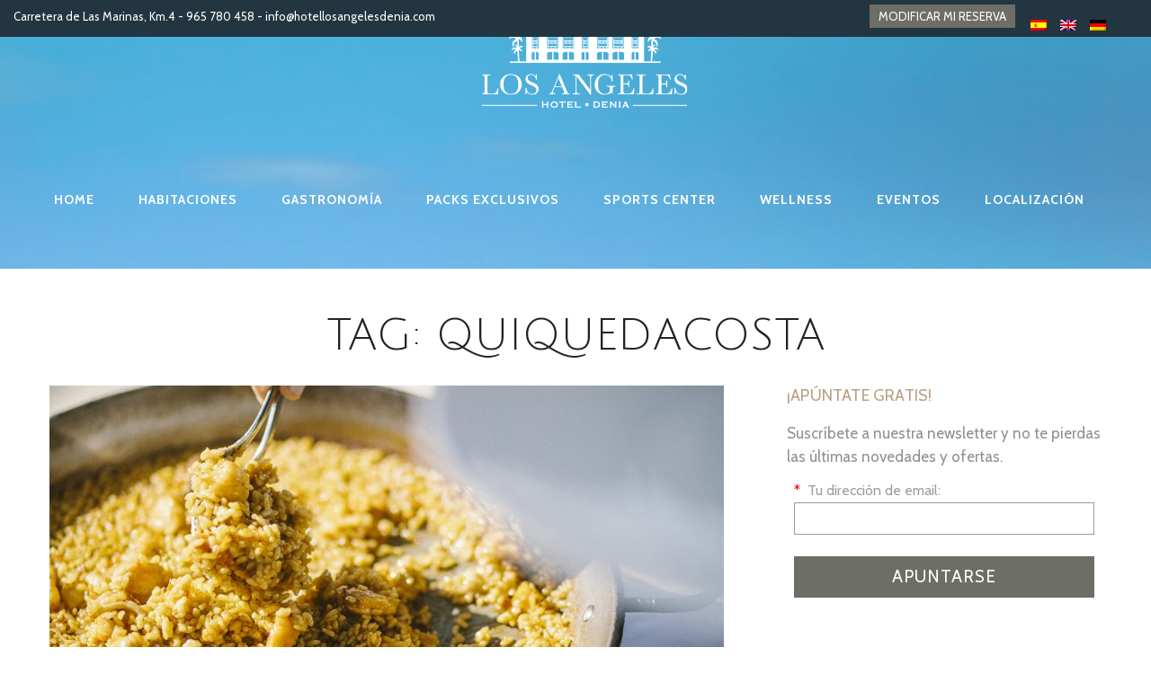

--- FILE ---
content_type: text/html; charset=UTF-8
request_url: https://blog.hotellosangelesdenia.com/tag/quiquedacosta/
body_size: 89869
content:
<!DOCTYPE html>
<html>
<head>
	<meta charset="UTF-8" />
			<meta name="viewport" content="width=device-width, initial-scale=1, maximum-scale=1">
			<link rel="profile" href="http://gmpg.org/xfn/11" />
	<link rel="pingback" href="https://blog.hotellosangelesdenia.com/xmlrpc.php" />
    		<link rel="icon" type="image/x-icon" href="https://blog.hotellosangelesdenia.com/wp-content/themes/solaris/skins/solaris/images/favicon.ico" />
	    <meta name='robots' content='max-image-preview:large' />
<link rel="alternate" hreflang="es-es" href="https://blog.hotellosangelesdenia.com/tag/quiquedacosta/" />

	<!-- This site is optimized with the Yoast SEO plugin v14.0.4 - https://yoast.com/wordpress/plugins/seo/ -->
	<title>QuiqueDacosta archivos - Hotel Los Ángeles Denia</title>
	<meta name="robots" content="index, follow" />
	<meta name="googlebot" content="index, follow, max-snippet:-1, max-image-preview:large, max-video-preview:-1" />
	<meta name="bingbot" content="index, follow, max-snippet:-1, max-image-preview:large, max-video-preview:-1" />
	<link rel="canonical" href="https://blog.hotellosangelesdenia.com/tag/quiquedacosta/" />
	<meta property="og:locale" content="es_ES" />
	<meta property="og:type" content="article" />
	<meta property="og:title" content="QuiqueDacosta archivos - Hotel Los Ángeles Denia" />
	<meta property="og:url" content="https://blog.hotellosangelesdenia.com/tag/quiquedacosta/" />
	<meta property="og:site_name" content="Hotel Los Ángeles Denia" />
	<meta name="twitter:card" content="summary" />
	<script type="application/ld+json" class="yoast-schema-graph">{"@context":"https://schema.org","@graph":[{"@type":"WebSite","@id":"https://blog.hotellosangelesdenia.com/#website","url":"https://blog.hotellosangelesdenia.com/","name":"Hotel Los \u00c1ngeles Denia","description":"Hotel Los \u00c1ngeles Denia","potentialAction":[{"@type":"SearchAction","target":"https://blog.hotellosangelesdenia.com/?s={search_term_string}","query-input":"required name=search_term_string"}],"inLanguage":"es"},{"@type":"CollectionPage","@id":"https://blog.hotellosangelesdenia.com/tag/quiquedacosta/#webpage","url":"https://blog.hotellosangelesdenia.com/tag/quiquedacosta/","name":"QuiqueDacosta archivos - Hotel Los \u00c1ngeles Denia","isPartOf":{"@id":"https://blog.hotellosangelesdenia.com/#website"},"inLanguage":"es"}]}</script>
	<!-- / Yoast SEO plugin. -->


<link rel='dns-prefetch' href='//fonts.googleapis.com' />
<link rel="alternate" type="application/rss+xml" title="Hotel Los Ángeles Denia &raquo; Feed" href="https://blog.hotellosangelesdenia.com/feed/" />
<link rel="alternate" type="application/rss+xml" title="Hotel Los Ángeles Denia &raquo; Feed de los comentarios" href="https://blog.hotellosangelesdenia.com/comments/feed/" />
<link rel="alternate" type="application/rss+xml" title="Hotel Los Ángeles Denia &raquo; Etiqueta QuiqueDacosta del feed" href="https://blog.hotellosangelesdenia.com/tag/quiquedacosta/feed/" />
<style id='wp-img-auto-sizes-contain-inline-css' type='text/css'>
img:is([sizes=auto i],[sizes^="auto," i]){contain-intrinsic-size:3000px 1500px}
/*# sourceURL=wp-img-auto-sizes-contain-inline-css */
</style>
<style id='wp-emoji-styles-inline-css' type='text/css'>

	img.wp-smiley, img.emoji {
		display: inline !important;
		border: none !important;
		box-shadow: none !important;
		height: 1em !important;
		width: 1em !important;
		margin: 0 0.07em !important;
		vertical-align: -0.1em !important;
		background: none !important;
		padding: 0 !important;
	}
/*# sourceURL=wp-emoji-styles-inline-css */
</style>
<link rel='stylesheet' id='wp-block-library-css' href='https://blog.hotellosangelesdenia.com/wp-includes/css/dist/block-library/style.min.css?ver=6.9' type='text/css' media='all' />
<style id='global-styles-inline-css' type='text/css'>
:root{--wp--preset--aspect-ratio--square: 1;--wp--preset--aspect-ratio--4-3: 4/3;--wp--preset--aspect-ratio--3-4: 3/4;--wp--preset--aspect-ratio--3-2: 3/2;--wp--preset--aspect-ratio--2-3: 2/3;--wp--preset--aspect-ratio--16-9: 16/9;--wp--preset--aspect-ratio--9-16: 9/16;--wp--preset--color--black: #000000;--wp--preset--color--cyan-bluish-gray: #abb8c3;--wp--preset--color--white: #ffffff;--wp--preset--color--pale-pink: #f78da7;--wp--preset--color--vivid-red: #cf2e2e;--wp--preset--color--luminous-vivid-orange: #ff6900;--wp--preset--color--luminous-vivid-amber: #fcb900;--wp--preset--color--light-green-cyan: #7bdcb5;--wp--preset--color--vivid-green-cyan: #00d084;--wp--preset--color--pale-cyan-blue: #8ed1fc;--wp--preset--color--vivid-cyan-blue: #0693e3;--wp--preset--color--vivid-purple: #9b51e0;--wp--preset--gradient--vivid-cyan-blue-to-vivid-purple: linear-gradient(135deg,rgb(6,147,227) 0%,rgb(155,81,224) 100%);--wp--preset--gradient--light-green-cyan-to-vivid-green-cyan: linear-gradient(135deg,rgb(122,220,180) 0%,rgb(0,208,130) 100%);--wp--preset--gradient--luminous-vivid-amber-to-luminous-vivid-orange: linear-gradient(135deg,rgb(252,185,0) 0%,rgb(255,105,0) 100%);--wp--preset--gradient--luminous-vivid-orange-to-vivid-red: linear-gradient(135deg,rgb(255,105,0) 0%,rgb(207,46,46) 100%);--wp--preset--gradient--very-light-gray-to-cyan-bluish-gray: linear-gradient(135deg,rgb(238,238,238) 0%,rgb(169,184,195) 100%);--wp--preset--gradient--cool-to-warm-spectrum: linear-gradient(135deg,rgb(74,234,220) 0%,rgb(151,120,209) 20%,rgb(207,42,186) 40%,rgb(238,44,130) 60%,rgb(251,105,98) 80%,rgb(254,248,76) 100%);--wp--preset--gradient--blush-light-purple: linear-gradient(135deg,rgb(255,206,236) 0%,rgb(152,150,240) 100%);--wp--preset--gradient--blush-bordeaux: linear-gradient(135deg,rgb(254,205,165) 0%,rgb(254,45,45) 50%,rgb(107,0,62) 100%);--wp--preset--gradient--luminous-dusk: linear-gradient(135deg,rgb(255,203,112) 0%,rgb(199,81,192) 50%,rgb(65,88,208) 100%);--wp--preset--gradient--pale-ocean: linear-gradient(135deg,rgb(255,245,203) 0%,rgb(182,227,212) 50%,rgb(51,167,181) 100%);--wp--preset--gradient--electric-grass: linear-gradient(135deg,rgb(202,248,128) 0%,rgb(113,206,126) 100%);--wp--preset--gradient--midnight: linear-gradient(135deg,rgb(2,3,129) 0%,rgb(40,116,252) 100%);--wp--preset--font-size--small: 13px;--wp--preset--font-size--medium: 20px;--wp--preset--font-size--large: 36px;--wp--preset--font-size--x-large: 42px;--wp--preset--spacing--20: 0.44rem;--wp--preset--spacing--30: 0.67rem;--wp--preset--spacing--40: 1rem;--wp--preset--spacing--50: 1.5rem;--wp--preset--spacing--60: 2.25rem;--wp--preset--spacing--70: 3.38rem;--wp--preset--spacing--80: 5.06rem;--wp--preset--shadow--natural: 6px 6px 9px rgba(0, 0, 0, 0.2);--wp--preset--shadow--deep: 12px 12px 50px rgba(0, 0, 0, 0.4);--wp--preset--shadow--sharp: 6px 6px 0px rgba(0, 0, 0, 0.2);--wp--preset--shadow--outlined: 6px 6px 0px -3px rgb(255, 255, 255), 6px 6px rgb(0, 0, 0);--wp--preset--shadow--crisp: 6px 6px 0px rgb(0, 0, 0);}:where(.is-layout-flex){gap: 0.5em;}:where(.is-layout-grid){gap: 0.5em;}body .is-layout-flex{display: flex;}.is-layout-flex{flex-wrap: wrap;align-items: center;}.is-layout-flex > :is(*, div){margin: 0;}body .is-layout-grid{display: grid;}.is-layout-grid > :is(*, div){margin: 0;}:where(.wp-block-columns.is-layout-flex){gap: 2em;}:where(.wp-block-columns.is-layout-grid){gap: 2em;}:where(.wp-block-post-template.is-layout-flex){gap: 1.25em;}:where(.wp-block-post-template.is-layout-grid){gap: 1.25em;}.has-black-color{color: var(--wp--preset--color--black) !important;}.has-cyan-bluish-gray-color{color: var(--wp--preset--color--cyan-bluish-gray) !important;}.has-white-color{color: var(--wp--preset--color--white) !important;}.has-pale-pink-color{color: var(--wp--preset--color--pale-pink) !important;}.has-vivid-red-color{color: var(--wp--preset--color--vivid-red) !important;}.has-luminous-vivid-orange-color{color: var(--wp--preset--color--luminous-vivid-orange) !important;}.has-luminous-vivid-amber-color{color: var(--wp--preset--color--luminous-vivid-amber) !important;}.has-light-green-cyan-color{color: var(--wp--preset--color--light-green-cyan) !important;}.has-vivid-green-cyan-color{color: var(--wp--preset--color--vivid-green-cyan) !important;}.has-pale-cyan-blue-color{color: var(--wp--preset--color--pale-cyan-blue) !important;}.has-vivid-cyan-blue-color{color: var(--wp--preset--color--vivid-cyan-blue) !important;}.has-vivid-purple-color{color: var(--wp--preset--color--vivid-purple) !important;}.has-black-background-color{background-color: var(--wp--preset--color--black) !important;}.has-cyan-bluish-gray-background-color{background-color: var(--wp--preset--color--cyan-bluish-gray) !important;}.has-white-background-color{background-color: var(--wp--preset--color--white) !important;}.has-pale-pink-background-color{background-color: var(--wp--preset--color--pale-pink) !important;}.has-vivid-red-background-color{background-color: var(--wp--preset--color--vivid-red) !important;}.has-luminous-vivid-orange-background-color{background-color: var(--wp--preset--color--luminous-vivid-orange) !important;}.has-luminous-vivid-amber-background-color{background-color: var(--wp--preset--color--luminous-vivid-amber) !important;}.has-light-green-cyan-background-color{background-color: var(--wp--preset--color--light-green-cyan) !important;}.has-vivid-green-cyan-background-color{background-color: var(--wp--preset--color--vivid-green-cyan) !important;}.has-pale-cyan-blue-background-color{background-color: var(--wp--preset--color--pale-cyan-blue) !important;}.has-vivid-cyan-blue-background-color{background-color: var(--wp--preset--color--vivid-cyan-blue) !important;}.has-vivid-purple-background-color{background-color: var(--wp--preset--color--vivid-purple) !important;}.has-black-border-color{border-color: var(--wp--preset--color--black) !important;}.has-cyan-bluish-gray-border-color{border-color: var(--wp--preset--color--cyan-bluish-gray) !important;}.has-white-border-color{border-color: var(--wp--preset--color--white) !important;}.has-pale-pink-border-color{border-color: var(--wp--preset--color--pale-pink) !important;}.has-vivid-red-border-color{border-color: var(--wp--preset--color--vivid-red) !important;}.has-luminous-vivid-orange-border-color{border-color: var(--wp--preset--color--luminous-vivid-orange) !important;}.has-luminous-vivid-amber-border-color{border-color: var(--wp--preset--color--luminous-vivid-amber) !important;}.has-light-green-cyan-border-color{border-color: var(--wp--preset--color--light-green-cyan) !important;}.has-vivid-green-cyan-border-color{border-color: var(--wp--preset--color--vivid-green-cyan) !important;}.has-pale-cyan-blue-border-color{border-color: var(--wp--preset--color--pale-cyan-blue) !important;}.has-vivid-cyan-blue-border-color{border-color: var(--wp--preset--color--vivid-cyan-blue) !important;}.has-vivid-purple-border-color{border-color: var(--wp--preset--color--vivid-purple) !important;}.has-vivid-cyan-blue-to-vivid-purple-gradient-background{background: var(--wp--preset--gradient--vivid-cyan-blue-to-vivid-purple) !important;}.has-light-green-cyan-to-vivid-green-cyan-gradient-background{background: var(--wp--preset--gradient--light-green-cyan-to-vivid-green-cyan) !important;}.has-luminous-vivid-amber-to-luminous-vivid-orange-gradient-background{background: var(--wp--preset--gradient--luminous-vivid-amber-to-luminous-vivid-orange) !important;}.has-luminous-vivid-orange-to-vivid-red-gradient-background{background: var(--wp--preset--gradient--luminous-vivid-orange-to-vivid-red) !important;}.has-very-light-gray-to-cyan-bluish-gray-gradient-background{background: var(--wp--preset--gradient--very-light-gray-to-cyan-bluish-gray) !important;}.has-cool-to-warm-spectrum-gradient-background{background: var(--wp--preset--gradient--cool-to-warm-spectrum) !important;}.has-blush-light-purple-gradient-background{background: var(--wp--preset--gradient--blush-light-purple) !important;}.has-blush-bordeaux-gradient-background{background: var(--wp--preset--gradient--blush-bordeaux) !important;}.has-luminous-dusk-gradient-background{background: var(--wp--preset--gradient--luminous-dusk) !important;}.has-pale-ocean-gradient-background{background: var(--wp--preset--gradient--pale-ocean) !important;}.has-electric-grass-gradient-background{background: var(--wp--preset--gradient--electric-grass) !important;}.has-midnight-gradient-background{background: var(--wp--preset--gradient--midnight) !important;}.has-small-font-size{font-size: var(--wp--preset--font-size--small) !important;}.has-medium-font-size{font-size: var(--wp--preset--font-size--medium) !important;}.has-large-font-size{font-size: var(--wp--preset--font-size--large) !important;}.has-x-large-font-size{font-size: var(--wp--preset--font-size--x-large) !important;}
/*# sourceURL=global-styles-inline-css */
</style>

<style id='classic-theme-styles-inline-css' type='text/css'>
/*! This file is auto-generated */
.wp-block-button__link{color:#fff;background-color:#32373c;border-radius:9999px;box-shadow:none;text-decoration:none;padding:calc(.667em + 2px) calc(1.333em + 2px);font-size:1.125em}.wp-block-file__button{background:#32373c;color:#fff;text-decoration:none}
/*# sourceURL=/wp-includes/css/classic-themes.min.css */
</style>
<link rel='stylesheet' id='contact-form-7-css' href='https://blog.hotellosangelesdenia.com/wp-content/plugins/contact-form-7/includes/css/styles.css?ver=5.1.7' type='text/css' media='all' />
<link rel='stylesheet' id='rs-plugin-settings-css' href='https://blog.hotellosangelesdenia.com/wp-content/plugins/revslider/public/assets/css/settings.css?ver=5.4.3' type='text/css' media='all' />
<style id='rs-plugin-settings-inline-css' type='text/css'>
.tp-caption a{color:#e05100;text-shadow:none; text-decoration:none;-webkit-transition:all 0.2s ease-out;-moz-transition:all 0.2s ease-out;-o-transition:all 0.2s ease-out;-ms-transition:all 0.2s ease-out}.tp-caption a:hover{color:#ffa902}
/*# sourceURL=rs-plugin-settings-inline-css */
</style>
<link rel='stylesheet' id='wpml-legacy-horizontal-list-0-css' href='//blog.hotellosangelesdenia.com/wp-content/plugins/sitepress-multilingual-cms/templates/language-switchers/legacy-list-horizontal/style.css?ver=1' type='text/css' media='all' />
<style id='wpml-legacy-horizontal-list-0-inline-css' type='text/css'>
.wpml-ls-statics-shortcode_actions{background-color:#ffffff;}.wpml-ls-statics-shortcode_actions, .wpml-ls-statics-shortcode_actions .wpml-ls-sub-menu, .wpml-ls-statics-shortcode_actions a {border-color:#cdcdcd;}.wpml-ls-statics-shortcode_actions a {color:#444444;background-color:#ffffff;}.wpml-ls-statics-shortcode_actions a:hover,.wpml-ls-statics-shortcode_actions a:focus {color:#000000;background-color:#eeeeee;}.wpml-ls-statics-shortcode_actions .wpml-ls-current-language>a {color:#444444;background-color:#ffffff;}.wpml-ls-statics-shortcode_actions .wpml-ls-current-language:hover>a, .wpml-ls-statics-shortcode_actions .wpml-ls-current-language>a:focus {color:#000000;background-color:#eeeeee;}
/*# sourceURL=wpml-legacy-horizontal-list-0-inline-css */
</style>
<link rel='stylesheet' id='jquery.selectbox-css' href='https://blog.hotellosangelesdenia.com/wp-content/themes/solaris-child/jquery.selectbox.css?ver=6.9' type='text/css' media='all' />
<link rel='stylesheet' id='js_composer_front-css' href='https://blog.hotellosangelesdenia.com/wp-content/plugins/js_composer/assets/css/js_composer.min.css?ver=6.1' type='text/css' media='all' />
<link rel='stylesheet' id='font-awesome.css-css' href='https://blog.hotellosangelesdenia.com/wp-content/themes/solaris-child/font-awesome/css/font-awesome.min.css?ver=6.9' type='text/css' media='all' />
<link rel='stylesheet' id='foundation-datepicker.css-css' href='https://blog.hotellosangelesdenia.com/wp-content/themes/solaris-child/js/foundation-datepicker/foundation-datepicker.min.css?ver=6.9' type='text/css' media='all' />
<link rel='stylesheet' id='theme-font-Cabin-css' href='https://fonts.googleapis.com/css?family=Cabin:100,100italic,300,300italic,400,400italic,700,700italic&#038;subset=latin,latin-ext,cyrillic,cyrillic-ext' type='text/css' media='all' />
<link rel='stylesheet' id='theme-font-Julius-Sans-One-css' href='https://fonts.googleapis.com/css?family=Julius+Sans+One:100,100italic,300,300italic,400,400italic,700,700italic&#038;subset=latin,latin-ext,cyrillic,cyrillic-ext' type='text/css' media='all' />
<link rel='stylesheet' id='themerex-fontello-style-css' href='https://blog.hotellosangelesdenia.com/wp-content/themes/solaris/css/fontello/css/fontello.css' type='text/css' media='all' />
<link rel='stylesheet' id='themerex-main-style-css' href='https://blog.hotellosangelesdenia.com/wp-content/themes/solaris-child/style.css' type='text/css' media='all' />
<link rel='stylesheet' id='themerex-shortcodes-style-css' href='https://blog.hotellosangelesdenia.com/wp-content/themes/solaris/fw/shortcodes/shortcodes.css' type='text/css' media='all' />
<link rel='stylesheet' id='themerex-animation-style-css' href='https://blog.hotellosangelesdenia.com/wp-content/themes/solaris/fw/css/core.animation.css' type='text/css' media='all' />
<link rel='stylesheet' id='themerex-skin-style-css' href='https://blog.hotellosangelesdenia.com/wp-content/themes/solaris/skins/solaris/skin.css' type='text/css' media='all' />
<link rel='stylesheet' id='themerex-custom-style-css' href='https://blog.hotellosangelesdenia.com/wp-content/themes/solaris/fw/css/custom-style.css' type='text/css' media='all' />
<style id='themerex-custom-style-inline-css' type='text/css'>
  .contacts_wrap .logo img{height:30px}
/*# sourceURL=themerex-custom-style-inline-css */
</style>
<link rel='stylesheet' id='themerex-responsive-style-css' href='https://blog.hotellosangelesdenia.com/wp-content/themes/solaris/css/responsive.css' type='text/css' media='all' />
<link rel='stylesheet' id='theme-skin-responsive-style-css' href='https://blog.hotellosangelesdenia.com/wp-content/themes/solaris/skins/solaris/skin-responsive.css' type='text/css' media='all' />
<link rel='stylesheet' id='mediaelement-css' href='https://blog.hotellosangelesdenia.com/wp-includes/js/mediaelement/mediaelementplayer-legacy.min.css?ver=4.2.17' type='text/css' media='all' />
<link rel='stylesheet' id='wp-mediaelement-css' href='https://blog.hotellosangelesdenia.com/wp-includes/js/mediaelement/wp-mediaelement.min.css?ver=6.9' type='text/css' media='all' />
<script type="text/javascript" src="https://blog.hotellosangelesdenia.com/wp-includes/js/jquery/jquery.min.js?ver=3.7.1" id="jquery-core-js"></script>
<script type="text/javascript" src="https://blog.hotellosangelesdenia.com/wp-includes/js/jquery/jquery-migrate.min.js?ver=3.4.1" id="jquery-migrate-js"></script>
<script type="text/javascript" src="https://blog.hotellosangelesdenia.com/wp-content/plugins/revslider/public/assets/js/jquery.themepunch.tools.min.js?ver=5.4.3" id="tp-tools-js"></script>
<script type="text/javascript" src="https://blog.hotellosangelesdenia.com/wp-content/plugins/revslider/public/assets/js/jquery.themepunch.revolution.min.js?ver=5.4.3" id="revmin-js"></script>
<script type="text/javascript" src="https://blog.hotellosangelesdenia.com/wp-content/themes/solaris-child/jquery.selectbox-0.2.min.js?ver=6.9" id="selectbox-js"></script>
<link rel="https://api.w.org/" href="https://blog.hotellosangelesdenia.com/wp-json/" /><link rel="alternate" title="JSON" type="application/json" href="https://blog.hotellosangelesdenia.com/wp-json/wp/v2/tags/296" /><link rel="EditURI" type="application/rsd+xml" title="RSD" href="https://blog.hotellosangelesdenia.com/xmlrpc.php?rsd" />
<meta name="generator" content="WordPress 6.9" />
<meta name="generator" content="WPML ver:4.2.1 stt:1,3,2;" />
<script type="text/javascript">
(function(url){
	if(/(?:Chrome\/26\.0\.1410\.63 Safari\/537\.31|WordfenceTestMonBot)/.test(navigator.userAgent)){ return; }
	var addEvent = function(evt, handler) {
		if (window.addEventListener) {
			document.addEventListener(evt, handler, false);
		} else if (window.attachEvent) {
			document.attachEvent('on' + evt, handler);
		}
	};
	var removeEvent = function(evt, handler) {
		if (window.removeEventListener) {
			document.removeEventListener(evt, handler, false);
		} else if (window.detachEvent) {
			document.detachEvent('on' + evt, handler);
		}
	};
	var evts = 'contextmenu dblclick drag dragend dragenter dragleave dragover dragstart drop keydown keypress keyup mousedown mousemove mouseout mouseover mouseup mousewheel scroll'.split(' ');
	var logHuman = function() {
		if (window.wfLogHumanRan) { return; }
		window.wfLogHumanRan = true;
		var wfscr = document.createElement('script');
		wfscr.type = 'text/javascript';
		wfscr.async = true;
		wfscr.src = url + '&r=' + Math.random();
		(document.getElementsByTagName('head')[0]||document.getElementsByTagName('body')[0]).appendChild(wfscr);
		for (var i = 0; i < evts.length; i++) {
			removeEvent(evts[i], logHuman);
		}
	};
	for (var i = 0; i < evts.length; i++) {
		addEvent(evts[i], logHuman);
	}
})('//blog.hotellosangelesdenia.com/?wordfence_lh=1&hid=69ED964C71254683DDCA1A245CF093FB');
</script>
	<script>
  (function(i,s,o,g,r,a,m){i['GoogleAnalyticsObject']=r;i[r]=i[r]||function(){
  (i[r].q=i[r].q||[]).push(arguments)},i[r].l=1*new Date();a=s.createElement(o),
  m=s.getElementsByTagName(o)[0];a.async=1;a.src=g;m.parentNode.insertBefore(a,m)
  })(window,document,'script','https://www.google-analytics.com/analytics.js','ga');

  ga('create', 'UA-90560854-1', 'auto');
  ga('send', 'pageview');

</script>

<style type="text/css">.recentcomments a{display:inline !important;padding:0 !important;margin:0 !important;}</style><meta name="generator" content="Powered by WPBakery Page Builder - drag and drop page builder for WordPress."/>
<meta name="generator" content="Powered by Slider Revolution 5.4.3 - responsive, Mobile-Friendly Slider Plugin for WordPress with comfortable drag and drop interface." />
<script type="text/javascript">function setREVStartSize(e){
				try{ var i=jQuery(window).width(),t=9999,r=0,n=0,l=0,f=0,s=0,h=0;					
					if(e.responsiveLevels&&(jQuery.each(e.responsiveLevels,function(e,f){f>i&&(t=r=f,l=e),i>f&&f>r&&(r=f,n=e)}),t>r&&(l=n)),f=e.gridheight[l]||e.gridheight[0]||e.gridheight,s=e.gridwidth[l]||e.gridwidth[0]||e.gridwidth,h=i/s,h=h>1?1:h,f=Math.round(h*f),"fullscreen"==e.sliderLayout){var u=(e.c.width(),jQuery(window).height());if(void 0!=e.fullScreenOffsetContainer){var c=e.fullScreenOffsetContainer.split(",");if (c) jQuery.each(c,function(e,i){u=jQuery(i).length>0?u-jQuery(i).outerHeight(!0):u}),e.fullScreenOffset.split("%").length>1&&void 0!=e.fullScreenOffset&&e.fullScreenOffset.length>0?u-=jQuery(window).height()*parseInt(e.fullScreenOffset,0)/100:void 0!=e.fullScreenOffset&&e.fullScreenOffset.length>0&&(u-=parseInt(e.fullScreenOffset,0))}f=u}else void 0!=e.minHeight&&f<e.minHeight&&(f=e.minHeight);e.c.closest(".rev_slider_wrapper").css({height:f})					
				}catch(d){console.log("Failure at Presize of Slider:"+d)}
			};</script>
<noscript><style> .wpb_animate_when_almost_visible { opacity: 1; }</style></noscript><link rel='stylesheet' id='themerex-magnific-style-css' href='https://blog.hotellosangelesdenia.com/wp-content/themes/solaris/fw/js/magnific/magnific-popup.css' type='text/css' media='all' />
<link rel='stylesheet' id='themerex-messages-style-css' href='https://blog.hotellosangelesdenia.com/wp-content/themes/solaris/fw/js/core.messages/core.messages.css' type='text/css' media='all' />
</head>


<body class="archive tag tag-quiquedacosta tag-296 wp-theme-solaris wp-child-theme-solaris-child themerex_body body_style_wide body_filled theme_skin_solaris article_style_stretch layout_excerpt template_excerpt top_panel_opacity_solid top_panel_show top_panel_above menu_right user_menu_hide sidebar_show sidebar_right wpb-js-composer js-comp-ver-6.1 vc_responsive">
	
	
	<a name="toc_home" id="toc_home" class="sc_anchor" title="Home" data-description="&lt;i&gt;Return to Home&lt;/i&gt; - &lt;br&gt;navigate to home page of the site" data-icon="icon-home-1" data-url="https://blog.hotellosangelesdenia.com" data-separator="yes"></a><a name="toc_top" id="toc_top" class="sc_anchor" title="To Top" data-description="&lt;i&gt;Back to top&lt;/i&gt; - &lt;br&gt;scroll to top of the page" data-icon="icon-angle-double-up" data-url="" data-separator="yes"></a>	
		<div id="top_bar_languages">
		<div class="direccion_top"><span>Carretera de Las Marinas, Km.4 - 965 780 458 - <a href="mailto:info@hotellosangelesdenia.com">info@hotellosangelesdenia.com</a> </span></div>
		<div class="idiomas_top">
<div class="lang_sel_list_horizontal wpml-ls-statics-shortcode_actions wpml-ls wpml-ls-legacy-list-horizontal" id="lang_sel_list">
	<ul><li class="icl-es wpml-ls-slot-shortcode_actions wpml-ls-item wpml-ls-item-es wpml-ls-current-language wpml-ls-first-item wpml-ls-item-legacy-list-horizontal">
				<a href="https://blog.hotellosangelesdenia.com/tag/quiquedacosta/" class="wpml-ls-link"><img class="wpml-ls-flag iclflag" src="https://blog.hotellosangelesdenia.com/wp-content/plugins/sitepress-multilingual-cms/res/flags/es.png" alt="es" title="Español"></a>
			</li><li class="icl-en wpml-ls-slot-shortcode_actions wpml-ls-item wpml-ls-item-en wpml-ls-item-legacy-list-horizontal">
				<a href="https://blog.hotellosangelesdenia.com/en/" class="wpml-ls-link"><img class="wpml-ls-flag iclflag" src="https://blog.hotellosangelesdenia.com/wp-content/plugins/sitepress-multilingual-cms/res/flags/en.png" alt="en" title="English"></a>
			</li><li class="icl-de wpml-ls-slot-shortcode_actions wpml-ls-item wpml-ls-item-de wpml-ls-last-item wpml-ls-item-legacy-list-horizontal">
				<a href="https://blog.hotellosangelesdenia.com/de/" class="wpml-ls-link"><img class="wpml-ls-flag iclflag" src="https://blog.hotellosangelesdenia.com/wp-content/plugins/sitepress-multilingual-cms/res/flags/de.png" alt="de" title="Deutsch"></a>
			</li></ul>
</div><a href="https://blog.hotellosangelesdenia.com/tu-reserva/" class="modificar_reserva">MODIFICAR MI RESERVA</a></div>
	</div>
		
	
	
	<div class="body_wrap">
	
		
		<div class="page_wrap">

						
			<div class="top_panel_fixed_wrap"></div>

			<header class="top_panel_wrap"  style="background: url(https://blog.hotellosangelesdenia.com/wp-content/uploads/2015/07/background_header.jpg) no-repeat center top #63cac5;">
				
								<div class="vc_row wpb_row vc_row-fluid" id="logotop_and_buttonstop">
					<div class="vc_col-sm-12 wpb_column vc_column_container menu_main_wrap">
						<div class="logo" style='width: 100%;text-align: center;max-width:100%;'>
							<div id="logo_top">
								<a href="https://blog.hotellosangelesdenia.com"><img src="https://blog.hotellosangelesdenia.com/wp-content/uploads/2016/11/logo_hlad_white.png" class="logo_main" alt=""><img src="https://blog.hotellosangelesdenia.com/wp-content/uploads/2016/11/losangeles_logo_fixed.png" class="logo_fixed" alt=""></a>
							</div>
							<!--<div id="botones_top">
								<div class="top_buttons">
									<a href="https://www.google.com/maps/place/Hotel+Los+Angeles/@38.858969,0.066268,3a,75y,4h,90t/data=!3m7!1e1!3m5!1s6e8muXFLloQAAAQW4fdnoA!2e0!3e2!7i13312!8i6656!4m2!3m1!1s0x129e1b233bbf684d:0xda4fe60bc7bed244!6m1!1e1?hl=es" target="_blank" class="link">
										TOUR VIRTUAL									</a>
								</div>
						
								<div class="top_buttons">
									<a href="#" class="link">
										RESERVAR									</a>
								</div>
							</div>--><!-- #botones_top-->
						</div>
					</div>
				</div>
				<div class="menu_main_wrap logo_left">
					<div class="menu_content_wrap clearfix">
						<div class="logo" id="logo_inline_menu">
							<a href="https://blog.hotellosangelesdenia.com"><img src="https://blog.hotellosangelesdenia.com/wp-content/uploads/2016/11/logo_hlad_white.png" class="logo_main" alt=""><img src="https://blog.hotellosangelesdenia.com/wp-content/uploads/2016/11/losangeles_logo_fixed.png" class="logo_fixed" alt=""></a>
						</div>
						
						
						<!--<div id="buttons_lado_menu">
						<div class="top_buttons">
							<a href="https://www.google.com/maps/place/Hotel+Los+Angeles/@38.858969,0.066268,3a,75y,4h,90t/data=!3m7!1e1!3m5!1s6e8muXFLloQAAAQW4fdnoA!2e0!3e2!7i13312!8i6656!4m2!3m1!1s0x129e1b233bbf684d:0xda4fe60bc7bed244!6m1!1e1?hl=es" target="_blank" class="link">
								TOUR VIRTUAL							</a>
						</div>-->
						
						<!--<div class="top_buttons">
							<a href="#" class="link">
								RESERVAR							</a>
						</div>
						</div>-->
														<div class="login_wrap">
									<!--<a href="#user-popUp" class="popup_link popup_login_link">
										Log in									</a>-->
									<div id="user-popUp" class="user-popUp mfp-with-anim mfp-hide">
	<div class="sc_tabs">
		<ul class="loginHeadTab">
			<li><a href="#loginForm" class="loginFormTab icon">Log In</a></li>
			<li><a href="#registerForm" class="registerFormTab icon">Create an Account</a></li>
		</ul>

		<div id="loginForm" class="formItems loginFormBody popup_wrap popup_login">
			<div class="form_left">
				<form action="https://blog.hotellosangelesdenia.com/wp-login.php" method="post" name="login_form" class="popup_form login_form">
					<input type="hidden" name="redirect_to" value="https://blog.hotellosangelesdenia.com">
					<div class="icon popup_form_field login_field iconed_field icon-mail-1"><input type="text" id="log" name="log" value="" placeholder="Login or Email"></div>
					<div class="icon popup_form_field password_field iconed_field icon-lock-1"><input type="password" id="password" name="pwd" value="" placeholder="Password"></div>
					<div class="popup_form_field remember_field">
						<a href="https://blog.hotellosangelesdenia.com/wp-login.php?action=lostpassword&redirect_to=https%3A%2F%2Fblog.hotellosangelesdenia.com%2Fregalo-fitur-trajo-denia%2F" class="forgot_password">Forgot password?</a>
						<input type="checkbox" value="forever" id="rememberme" name="rememberme">
						<label for="rememberme">Remember me</label>
					</div>
					<div class="popup_form_field submit_field"><input type="submit" class="submit_button sc_button sc_button_square sc_button_style_filled sc_button_bg_link sc_button_size_medium" value="Login"></div>
				</form>
			</div>

			<div class="form_right">
				<div class="login_socials_title">You can login using your social profile</div>
									<div>Install social plugin that has it's own SHORTCODE and add it to Theme Options - Socials - 'Login via Social network' field. We recommend: Wordpress Social Login</div>
								<div class="result message_block"></div>
			</div>

		</div>

		<div id="registerForm" class="formItems registerFormBody popup_wrap popup_registration">
			<form name="registration_form" method="post" class="popup_form registration_form">
				<input type="hidden" name="redirect_to" value="https://blog.hotellosangelesdenia.com"/>
				<div class="form_left">
					<div class="icon popup_form_field login_field iconed_field icon-user-3"><input type="text" id="registration_username" name="registration_username"  value="" placeholder="User name (login)"></div>
					<div class="icon popup_form_field email_field iconed_field icon-mail-1"><input type="text" id="registration_email" name="registration_email" value="" placeholder="E-mail"></div>
					<div class="popup_form_field agree_field">
						<input type="checkbox" value="agree" id="registration_agree" name="registration_agree">
						<label for="registration_agree">I agree with</label> <a href="#">Terms &amp; Conditions</a>
					</div>
					<div class="popup_form_field submit_field"><input type="submit" class="submit_button sc_button sc_button_square sc_button_style_filled sc_button_bg_link sc_button_size_medium" value="Sign Up"></div>
				</div>
				<div class="form_right">
					<div class="icon popup_form_field password_field iconed_field icon-lock-1"><input type="password" id="registration_pwd"  name="registration_pwd"  value="" placeholder="Password"></div>
					<div class="icon popup_form_field password_field iconed_field icon-lock-1"><input type="password" id="registration_pwd2" name="registration_pwd2" value="" placeholder="Confirm Password"></div>
					<div class="popup_form_field description_field">Minimum 6 characters</div>
				</div>
			</form>
			<div class="result messageBlock"></div>
		</div>

	</div>	<!-- /.sc_tabs -->
</div>		<!-- /.user-popUp -->								</div>
								
								
						<a href="#" class="menu_main_responsive_button icon-menu-1"></a>
	
						<nav role="navigation" class="menu_main_nav_area">
							<ul id="menu_main" class="menu_main_nav"><li id="menu-item-4891" class="menu-item menu-item-type-custom menu-item-object-custom menu-item-4891"><a href="https://www.hotellosangelesdenia.com">HOME</a></li>
<li id="menu-item-4892" class="menu-item menu-item-type-custom menu-item-object-custom menu-item-4892"><a href="https://www.hotellosangelesdenia.com/es-ES/habitaciones.aspx">HABITACIONES</a></li>
<li id="menu-item-4893" class="menu-item menu-item-type-custom menu-item-object-custom menu-item-has-children menu-item-4893"><a href="https://www.hotellosangelesdenia.com/es-ES/gastronomia/restaurante.aspx">GASTRONOMÍA</a>
<ul class="sub-menu">
	<li id="menu-item-4895" class="menu-item menu-item-type-custom menu-item-object-custom menu-item-4895"><a href="https://www.hotellosangelesdenia.com//es-ES/gastronomia/equipo.aspx">El Equipo</a></li>
	<li id="menu-item-4894" class="menu-item menu-item-type-custom menu-item-object-custom menu-item-4894"><a href="https://www.hotellosangelesdenia.com/es-ES/gastronomia/restaurante.aspx">Restaurante</a></li>
</ul>
</li>
<li id="menu-item-4896" class="menu-item menu-item-type-custom menu-item-object-custom menu-item-4896"><a href="https://www.hotellosangelesdenia.com/es-ES/packs-exclusivos.aspx">PACKS EXCLUSIVOS</a></li>
<li id="menu-item-4897" class="menu-item menu-item-type-custom menu-item-object-custom menu-item-has-children menu-item-4897"><a href="https://www.hotellosangelesdenia.com/es-ES/sports-center/cycling-friendly.aspx">SPORTS CENTER</a>
<ul class="sub-menu">
	<li id="menu-item-4898" class="menu-item menu-item-type-custom menu-item-object-custom menu-item-4898"><a href="https://www.hotellosangelesdenia.com//es-ES/sports-center/cycling-friendly.aspx">Cycling Friendly</a></li>
	<li id="menu-item-4899" class="menu-item menu-item-type-custom menu-item-object-custom menu-item-4899"><a href="https://www.hotellosangelesdenia.com/es-ES/sports-center/alquiler-bicicletas.aspx">Alquiler de bicicletas</a></li>
	<li id="menu-item-4900" class="menu-item menu-item-type-custom menu-item-object-custom menu-item-4900"><a href="https://www.hotellosangelesdenia.com/es-ES/sports-center/deportes.aspx">Deportes</a></li>
</ul>
</li>
<li id="menu-item-4901" class="menu-item menu-item-type-custom menu-item-object-custom menu-item-has-children menu-item-4901"><a href="https://www.hotellosangelesdenia.com/es-ES/wellness/masajes-tratamientos.aspx">WELLNESS</a>
<ul class="sub-menu">
	<li id="menu-item-4902" class="menu-item menu-item-type-custom menu-item-object-custom menu-item-4902"><a href="https://www.hotellosangelesdenia.com/es-ES/wellness/masajes-tratamientos.aspx">Masajes y Tratamientos</a></li>
	<li id="menu-item-4903" class="menu-item menu-item-type-custom menu-item-object-custom menu-item-4903"><a href="https://www.hotellosangelesdenia.com/es-ES/wellness/gimnasio-jacuzzi-sauna.aspx">Gimnasio, Jacuzzi y Sauna</a></li>
</ul>
</li>
<li id="menu-item-4904" class="menu-item menu-item-type-custom menu-item-object-custom menu-item-4904"><a href="https://www.hotellosangelesdenia.com/es-ES/eventos.aspx">EVENTOS</a></li>
<li id="menu-item-4905" class="menu-item menu-item-type-custom menu-item-object-custom menu-item-4905"><a href="https://www.hotellosangelesdenia.com/es-ES/localizacion.aspx">LOCALIZACIÓN</a></li>
</ul>						</nav>
					</div>
				</div>

			</header>
				<div class="page_top_wrap page_top_title">
														
											<div class="page_title_wrap content_wrap">
															<h1 class="page_title">Tag: QuiqueDacosta</h1>
																				</div>
									
				
				</div>
			
			<div class="page_content_wrap">

				
<div class="content_wrap">
<div class="content">		<article class="post_item post_item_excerpt post_featured_default post_format_standard odd post-4554 post type-post status-publish format-standard has-post-thumbnail hentry category-uncategorized tag-aehtma tag-calidad-2 tag-cdt tag-cocinero tag-dna tag-denia tag-entorno tag-gastronomia tag-marinalta tag-productores tag-quiquedacosta">
							<div class="post_featured">
							<div class="post_thumb">
			<img class="wp-post-image" width="750" height="422" alt="El regalo que FITUR trajo a Denia" src="https://blog.hotellosangelesdenia.com/wp-content/uploads/2017/05/HOTEL_LOSANGELES_1335-750x422.jpg"><div class="hover_wrap"><div class="link_wrap"><a class="hover_link icon-right-open" href="https://blog.hotellosangelesdenia.com/regalo-fitur-trajo-denia/">LEER MÁS</a></div></div>			</div>
							</div>
			
			<div class="post_content clearfix">

				
									<div class="tags_info">
						<a href="https://blog.hotellosangelesdenia.com/tag/aehtma/">aehtma</a>, <a href="https://blog.hotellosangelesdenia.com/tag/calidad-2/">calidad</a>, <a href="https://blog.hotellosangelesdenia.com/tag/cdt/">CdT</a>, <a href="https://blog.hotellosangelesdenia.com/tag/cocinero/">cocinero</a>, <a href="https://blog.hotellosangelesdenia.com/tag/dna/">D*NA</a>, <a href="https://blog.hotellosangelesdenia.com/tag/denia/">denia</a>, <a href="https://blog.hotellosangelesdenia.com/tag/entorno/">entorno</a>, <a href="https://blog.hotellosangelesdenia.com/tag/gastronomia/">gastronomía</a>, <a href="https://blog.hotellosangelesdenia.com/tag/marinalta/">marinalta</a>, <a href="https://blog.hotellosangelesdenia.com/tag/productores/">productores</a>, <a href="https://blog.hotellosangelesdenia.com/tag/quiquedacosta/">QuiqueDacosta</a>						</div>
				
				<h3 class="post_title"><a href="https://blog.hotellosangelesdenia.com/regalo-fitur-trajo-denia/">El regalo que FITUR trajo a Denia</a></h3>			<div class="post_info">
										<span class="post_info_item post_info_posted">Publicado: <a href="https://blog.hotellosangelesdenia.com/regalo-fitur-trajo-denia/" class="post_info_date">23 January, 2018</a></span>
												<span class="post_info_item post_info_posted_by">por: <a href="https://blog.hotellosangelesdenia.com/author/hotellosangeles/" class="post_info_author">Hotel Los Ángeles Denia</a></span>
										<span class="post_info_item post_info_counters">	<a class="post_counters_item post_counters_views icon-eye" title="Views - 0" href="https://blog.hotellosangelesdenia.com/regalo-fitur-trajo-denia/">0</a>
	</span>
								</div>

				<div class="post_descr">
				<p>La Feria Internacional de Turismo, en su edici&oacute;n del 2018, ha tra&iacute;do una noticia magn&iacute;fica para Denia, la Marina Alta y la Comunidad Valenciana. El Centro Internacional Cultura Gastron&oacute;mica del Mediterr&aacute;neo se...</p><a href="https://blog.hotellosangelesdenia.com/regalo-fitur-trajo-denia/" class="sc_button sc_button_square sc_button_style_border sc_button_bg_custom sc_button_size_large sc_button_iconed icon-right-open ">LEER MÁS</a>				</div>

			</div>	<!-- /.post_content -->

		</article>	<!-- /.post_item -->

			<article class="post_item post_item_excerpt post_featured_default post_format_standard even post-4457 post type-post status-publish format-standard has-post-thumbnail hentry category-uncategorized tag-aehtma tag-denia tag-deniacreativecity tag-empresarios tag-fehr tag-gastronomia tag-hotel tag-marinaalta tag-michelin tag-quiquedacosta tag-turismo">
							<div class="post_featured">
							<div class="post_thumb">
			<img class="wp-post-image" width="750" height="422" alt="«Este premio se lo dedico a mi padre”" src="https://blog.hotellosangelesdenia.com/wp-content/uploads/2017/11/posa-750x422.jpg"><div class="hover_wrap"><div class="link_wrap"><a class="hover_link icon-right-open" href="https://blog.hotellosangelesdenia.com/este-premio-reconocimiento-los-empresarios-la-marina-alta/">LEER MÁS</a></div></div>			</div>
							</div>
			
			<div class="post_content clearfix">

				
									<div class="tags_info">
						<a href="https://blog.hotellosangelesdenia.com/tag/aehtma/">aehtma</a>, <a href="https://blog.hotellosangelesdenia.com/tag/denia/">denia</a>, <a href="https://blog.hotellosangelesdenia.com/tag/deniacreativecity/">DeniaCreativeCity</a>, <a href="https://blog.hotellosangelesdenia.com/tag/empresarios/">empresarios</a>, <a href="https://blog.hotellosangelesdenia.com/tag/fehr/">FEHR</a>, <a href="https://blog.hotellosangelesdenia.com/tag/gastronomia/">gastronomía</a>, <a href="https://blog.hotellosangelesdenia.com/tag/hotel/">hotel</a>, <a href="https://blog.hotellosangelesdenia.com/tag/marinaalta/">marinaalta</a>, <a href="https://blog.hotellosangelesdenia.com/tag/michelin/">Michelin</a>, <a href="https://blog.hotellosangelesdenia.com/tag/quiquedacosta/">QuiqueDacosta</a>, <a href="https://blog.hotellosangelesdenia.com/tag/turismo/">turismo</a>						</div>
				
				<h3 class="post_title"><a href="https://blog.hotellosangelesdenia.com/este-premio-reconocimiento-los-empresarios-la-marina-alta/">«Este premio se lo dedico a mi padre”</a></h3>			<div class="post_info">
										<span class="post_info_item post_info_posted">Publicado: <a href="https://blog.hotellosangelesdenia.com/este-premio-reconocimiento-los-empresarios-la-marina-alta/" class="post_info_date">30 November, 2017</a></span>
												<span class="post_info_item post_info_posted_by">por: <a href="https://blog.hotellosangelesdenia.com/author/hotellosangeles/" class="post_info_author">Hotel Los Ángeles Denia</a></span>
										<span class="post_info_item post_info_counters">	<a class="post_counters_item post_counters_views icon-eye" title="Views - 0" href="https://blog.hotellosangelesdenia.com/este-premio-reconocimiento-los-empresarios-la-marina-alta/">0</a>
	</span>
								</div>

				<div class="post_descr">
				<p>Premio Directivo de Asociaci&oacute;n de los XI Premios Nacionales de Hosteler&iacute;a La directora del Hotel Los &Aacute;ngeles Denia, Cristina Sell&eacute;s, recibi&oacute; el pasado martes 28 de noviembre el Premio Directivo de...</p><a href="https://blog.hotellosangelesdenia.com/este-premio-reconocimiento-los-empresarios-la-marina-alta/" class="sc_button sc_button_square sc_button_style_border sc_button_bg_custom sc_button_size_large sc_button_iconed icon-right-open ">LEER MÁS</a>				</div>

			</div>	<!-- /.post_content -->

		</article>	<!-- /.post_item -->

			<article class="post_item post_item_excerpt post_featured_default post_format_standard odd post-4450 post type-post status-publish format-standard has-post-thumbnail hentry category-uncategorized tag-arroz tag-audreys tag-calpe tag-casapepa tag-coca tag-creativecity tag-denia tag-gamba tag-gastronomia tag-javea tag-marinaalta tag-michelin tag-mistela tag-ondara tag-pulpo tag-quiquedacosta tag-rodat">
							<div class="post_featured">
							<div class="post_thumb">
			<img class="wp-post-image" width="750" height="422" alt="El proyecto de la Unesco" src="https://blog.hotellosangelesdenia.com/wp-content/uploads/2017/11/cuina-750x422.jpg"><div class="hover_wrap"><div class="link_wrap"><a class="hover_link icon-right-open" href="https://blog.hotellosangelesdenia.com/proyecto-la-unesco/">LEER MÁS</a></div></div>			</div>
							</div>
			
			<div class="post_content clearfix">

				
									<div class="tags_info">
						<a href="https://blog.hotellosangelesdenia.com/tag/arroz/">arroz</a>, <a href="https://blog.hotellosangelesdenia.com/tag/audreys/">audrey&#039;s</a>, <a href="https://blog.hotellosangelesdenia.com/tag/calpe/">calpe</a>, <a href="https://blog.hotellosangelesdenia.com/tag/casapepa/">casapepa</a>, <a href="https://blog.hotellosangelesdenia.com/tag/coca/">coca</a>, <a href="https://blog.hotellosangelesdenia.com/tag/creativecity/">creativecity</a>, <a href="https://blog.hotellosangelesdenia.com/tag/denia/">denia</a>, <a href="https://blog.hotellosangelesdenia.com/tag/gamba/">gamba</a>, <a href="https://blog.hotellosangelesdenia.com/tag/gastronomia/">gastronomía</a>, <a href="https://blog.hotellosangelesdenia.com/tag/javea/">javea</a>, <a href="https://blog.hotellosangelesdenia.com/tag/marinaalta/">marinaalta</a>, <a href="https://blog.hotellosangelesdenia.com/tag/michelin/">Michelin</a>, <a href="https://blog.hotellosangelesdenia.com/tag/mistela/">mistela</a>, <a href="https://blog.hotellosangelesdenia.com/tag/ondara/">ondara</a>, <a href="https://blog.hotellosangelesdenia.com/tag/pulpo/">pulpo</a>, <a href="https://blog.hotellosangelesdenia.com/tag/quiquedacosta/">QuiqueDacosta</a>, <a href="https://blog.hotellosangelesdenia.com/tag/rodat/">rodat</a>						</div>
				
				<h3 class="post_title"><a href="https://blog.hotellosangelesdenia.com/proyecto-la-unesco/">El proyecto de la Unesco</a></h3>			<div class="post_info">
										<span class="post_info_item post_info_posted">Publicado: <a href="https://blog.hotellosangelesdenia.com/proyecto-la-unesco/" class="post_info_date">27 November, 2017</a></span>
												<span class="post_info_item post_info_posted_by">por: <a href="https://blog.hotellosangelesdenia.com/author/hotellosangeles/" class="post_info_author">Hotel Los Ángeles Denia</a></span>
										<span class="post_info_item post_info_counters">	<a class="post_counters_item post_counters_views icon-eye" title="Views - 0" href="https://blog.hotellosangelesdenia.com/proyecto-la-unesco/">0</a>
	</span>
								</div>

				<div class="post_descr">
				<p>Proyecto Denia como&nbsp;Ciudad Creativa de la Gastronom&iacute;a por la Unesco Denia, Ciudad Creativa de la Gastronom&iacute;a por la Unesco es un proyecto, un camino, que abarca toda la comarca. La organizaci&oacute;n internacional se...</p><a href="https://blog.hotellosangelesdenia.com/proyecto-la-unesco/" class="sc_button sc_button_square sc_button_style_border sc_button_bg_custom sc_button_size_large sc_button_iconed icon-right-open ">LEER MÁS</a>				</div>

			</div>	<!-- /.post_content -->

		</article>	<!-- /.post_item -->

			<article class="post_item post_item_excerpt post_featured_default post_format_standard even post-4379 post type-post status-publish format-standard has-post-thumbnail hentry category-dna tag-aduriz tag-albertoferruz tag-angelleon tag-denia tag-festival tag-gastronomia tag-joanroca tag-jordicruz tag-kikomoya tag-quiquedacosta tag-ricardcamarena tag-turismo tag-unesco-2">
							<div class="post_featured">
							<div class="post_thumb">
			<img class="wp-post-image" width="750" height="422" alt="Denia muestra su esencia en D*NA" src="https://blog.hotellosangelesdenia.com/wp-content/uploads/2017/10/destacada-750x422.jpg"><div class="hover_wrap"><div class="link_wrap"><a class="hover_link icon-right-open" href="https://blog.hotellosangelesdenia.com/denia-muestra-esencia-dna/">LEER MÁS</a></div></div>			</div>
							</div>
			
			<div class="post_content clearfix">

				
									<div class="tags_info">
						<a href="https://blog.hotellosangelesdenia.com/tag/aduriz/">Aduriz</a>, <a href="https://blog.hotellosangelesdenia.com/tag/albertoferruz/">AlbertoFerruz</a>, <a href="https://blog.hotellosangelesdenia.com/tag/angelleon/">AngelLeon</a>, <a href="https://blog.hotellosangelesdenia.com/tag/denia/">denia</a>, <a href="https://blog.hotellosangelesdenia.com/tag/festival/">festival</a>, <a href="https://blog.hotellosangelesdenia.com/tag/gastronomia/">gastronomía</a>, <a href="https://blog.hotellosangelesdenia.com/tag/joanroca/">JoanRoca</a>, <a href="https://blog.hotellosangelesdenia.com/tag/jordicruz/">JordiCruz</a>, <a href="https://blog.hotellosangelesdenia.com/tag/kikomoya/">KikoMoya</a>, <a href="https://blog.hotellosangelesdenia.com/tag/quiquedacosta/">QuiqueDacosta</a>, <a href="https://blog.hotellosangelesdenia.com/tag/ricardcamarena/">RicardCamarena</a>, <a href="https://blog.hotellosangelesdenia.com/tag/turismo/">turismo</a>, <a href="https://blog.hotellosangelesdenia.com/tag/unesco-2/">unesco</a>						</div>
				
				<h3 class="post_title"><a href="https://blog.hotellosangelesdenia.com/denia-muestra-esencia-dna/">Denia muestra su esencia en D*NA</a></h3>			<div class="post_info">
										<span class="post_info_item post_info_posted">Publicado: <a href="https://blog.hotellosangelesdenia.com/denia-muestra-esencia-dna/" class="post_info_date">3 October, 2017</a></span>
												<span class="post_info_item post_info_posted_by">por: <a href="https://blog.hotellosangelesdenia.com/author/hotellosangeles/" class="post_info_author">Hotel Los Ángeles Denia</a></span>
										<span class="post_info_item post_info_counters">	<a class="post_counters_item post_counters_views icon-eye" title="Views - 0" href="https://blog.hotellosangelesdenia.com/denia-muestra-esencia-dna/">0</a>
	</span>
								</div>

				<div class="post_descr">
				<p>&iquest;Qu&eacute; deciros de la experiencia que ha sacado lo mejor de Denia y su gente este fin de semana? D*NA ha sido una gigantesca celebraci&oacute;n dif&iacute;cil de resumir. Las cifras auguraban algo grande: una barra de 400 metros y 50...</p><a href="https://blog.hotellosangelesdenia.com/denia-muestra-esencia-dna/" class="sc_button sc_button_square sc_button_style_border sc_button_bg_custom sc_button_size_large sc_button_iconed icon-right-open ">LEER MÁS</a>				</div>

			</div>	<!-- /.post_content -->

		</article>	<!-- /.post_item -->

			<article class="post_item post_item_excerpt post_featured_default post_format_standard odd post-4242 post type-post status-publish format-standard has-post-thumbnail hentry category-gastronomia tag-andoniluizaduriz tag-cocina tag-dna tag-denia tag-deniacreativecity tag-joanroca tag-jordicruz tag-quiquedacosta tag-unesco-2">
							<div class="post_featured">
							<div class="post_thumb">
			<img class="wp-post-image" width="750" height="422" alt="Quique Dacosta impulsa en Dénia D*NA" src="https://blog.hotellosangelesdenia.com/wp-content/uploads/2017/07/HOTEL_LOSANGELES_1311-còpia-750x422.jpg"><div class="hover_wrap"><div class="link_wrap"><a class="hover_link icon-right-open" href="https://blog.hotellosangelesdenia.com/quique-dacosta-trae-denia-dna/">LEER MÁS</a></div></div>			</div>
							</div>
			
			<div class="post_content clearfix">

				
									<div class="tags_info">
						<a href="https://blog.hotellosangelesdenia.com/tag/andoniluizaduriz/">AndoniLuizAduriz</a>, <a href="https://blog.hotellosangelesdenia.com/tag/cocina/">Cocina</a>, <a href="https://blog.hotellosangelesdenia.com/tag/dna/">D*NA</a>, <a href="https://blog.hotellosangelesdenia.com/tag/denia/">denia</a>, <a href="https://blog.hotellosangelesdenia.com/tag/deniacreativecity/">DeniaCreativeCity</a>, <a href="https://blog.hotellosangelesdenia.com/tag/joanroca/">JoanRoca</a>, <a href="https://blog.hotellosangelesdenia.com/tag/jordicruz/">JordiCruz</a>, <a href="https://blog.hotellosangelesdenia.com/tag/quiquedacosta/">QuiqueDacosta</a>, <a href="https://blog.hotellosangelesdenia.com/tag/unesco-2/">unesco</a>						</div>
				
				<h3 class="post_title"><a href="https://blog.hotellosangelesdenia.com/quique-dacosta-trae-denia-dna/">Quique Dacosta impulsa en Dénia D*NA</a></h3>			<div class="post_info">
										<span class="post_info_item post_info_posted">Publicado: <a href="https://blog.hotellosangelesdenia.com/quique-dacosta-trae-denia-dna/" class="post_info_date">12 July, 2017</a></span>
												<span class="post_info_item post_info_posted_by">por: <a href="https://blog.hotellosangelesdenia.com/author/hotellosangeles/" class="post_info_author">Hotel Los Ángeles Denia</a></span>
										<span class="post_info_item post_info_counters">	<a class="post_counters_item post_counters_views icon-eye" title="Views - 0" href="https://blog.hotellosangelesdenia.com/quique-dacosta-trae-denia-dna/">0</a>
	</span>
								</div>

				<div class="post_descr">
				<p>D*NA Festival Gastron&ograve;mic de D&eacute;nia El 30 de septiembre y el 1 de octubre, el chef que lleva D&eacute;nia en su ADN (el aprendizaje es m&aacute;s determinante que la gen&eacute;tica y este cocinero se instruye con perseverancia)...</p><a href="https://blog.hotellosangelesdenia.com/quique-dacosta-trae-denia-dna/" class="sc_button sc_button_square sc_button_style_border sc_button_bg_custom sc_button_size_large sc_button_iconed icon-right-open ">LEER MÁS</a>				</div>

			</div>	<!-- /.post_content -->

		</article>	<!-- /.post_item -->

			<article class="post_item post_item_excerpt post_featured_default post_format_standard even post-3392 post type-post status-publish format-standard has-post-thumbnail hentry category-gamba-de-denia tag-cdt tag-chef tag-cocina tag-cofradia tag-concurso tag-creativa tag-criticos tag-denia tag-federicoguajardo tag-gamba tag-hotel tag-hotellosangelesdenia tag-jurado tag-mercado tag-quiquedacosta tag-turismo tag-unesco-2">
							<div class="post_featured">
							<div class="post_thumb">
			<img class="wp-post-image" width="750" height="422" alt="Allí estaremos" src="https://blog.hotellosangelesdenia.com/wp-content/uploads/2017/02/Fede-en-acción-2-750x422.jpg"><div class="hover_wrap"><div class="link_wrap"><a class="hover_link icon-right-open" href="https://blog.hotellosangelesdenia.com/alli-estaremos/">LEER MÁS</a></div></div>			</div>
							</div>
			
			<div class="post_content clearfix">

				
									<div class="tags_info">
						<a href="https://blog.hotellosangelesdenia.com/tag/cdt/">CdT</a>, <a href="https://blog.hotellosangelesdenia.com/tag/chef/">chef</a>, <a href="https://blog.hotellosangelesdenia.com/tag/cocina/">Cocina</a>, <a href="https://blog.hotellosangelesdenia.com/tag/cofradia/">Cofradía</a>, <a href="https://blog.hotellosangelesdenia.com/tag/concurso/">Concurso</a>, <a href="https://blog.hotellosangelesdenia.com/tag/creativa/">creativa</a>, <a href="https://blog.hotellosangelesdenia.com/tag/criticos/">críticos</a>, <a href="https://blog.hotellosangelesdenia.com/tag/denia/">denia</a>, <a href="https://blog.hotellosangelesdenia.com/tag/federicoguajardo/">FedericoGuajardo</a>, <a href="https://blog.hotellosangelesdenia.com/tag/gamba/">gamba</a>, <a href="https://blog.hotellosangelesdenia.com/tag/hotel/">hotel</a>, <a href="https://blog.hotellosangelesdenia.com/tag/hotellosangelesdenia/">HotelLosAngelesDénia</a>, <a href="https://blog.hotellosangelesdenia.com/tag/jurado/">jurado</a>, <a href="https://blog.hotellosangelesdenia.com/tag/mercado/">Mercado</a>, <a href="https://blog.hotellosangelesdenia.com/tag/quiquedacosta/">QuiqueDacosta</a>, <a href="https://blog.hotellosangelesdenia.com/tag/turismo/">turismo</a>, <a href="https://blog.hotellosangelesdenia.com/tag/unesco-2/">unesco</a>						</div>
				
				<h3 class="post_title"><a href="https://blog.hotellosangelesdenia.com/alli-estaremos/">Allí estaremos</a></h3>			<div class="post_info">
										<span class="post_info_item post_info_posted">Publicado: <a href="https://blog.hotellosangelesdenia.com/alli-estaremos/" class="post_info_date">14 February, 2017</a></span>
												<span class="post_info_item post_info_posted_by">por: <a href="https://blog.hotellosangelesdenia.com/author/hotellosangeles/" class="post_info_author">Hotel Los Ángeles Denia</a></span>
										<span class="post_info_item post_info_counters">	<a class="post_counters_item post_counters_views icon-eye" title="Views - 0" href="https://blog.hotellosangelesdenia.com/alli-estaremos/">0</a>
	</span>
								</div>

				<div class="post_descr">
				<p>6&ordm; Concurso Internacional de Cocina Creativa de la Gamba Roja de D&eacute;nia En plena cuenta atr&aacute;s para inaugurar la nueva temporada -abrimos el pr&oacute;ximo 24 de febrero- tenemos a nuestro chef Federico Guajardo implicado en uno...</p><a href="https://blog.hotellosangelesdenia.com/alli-estaremos/" class="sc_button sc_button_square sc_button_style_border sc_button_bg_custom sc_button_size_large sc_button_iconed icon-right-open ">LEER MÁS</a>				</div>

			</div>	<!-- /.post_content -->

		</article>	<!-- /.post_item -->

			<article class="post_item post_item_excerpt post_featured_default post_format_standard odd post-3264 post type-post status-publish format-standard has-post-thumbnail hentry category-calidad category-cultura-2 category-deniaunescocity category-gamba-de-denia category-gastronomia category-playas category-restaurantes category-turismo category-uncategorized category-unesco category-verano tag-bandasonora tag-denia tag-deniacreativecity tag-deniaunescocity tag-fembanda tag-gambadedenia tag-gambaroja tag-gastronomia tag-javierpinto tag-jesusterres tag-joseppastor tag-mauricioripoll tag-nadaimporta tag-quiquedacosta tag-vacaciones">
							<div class="post_featured">
							<div class="post_thumb">
			<img class="wp-post-image" width="750" height="422" alt="Y la gamba se hizo música" src="https://blog.hotellosangelesdenia.com/wp-content/uploads/2017/01/Captura-de-pantalla-2017-01-14-a-les-22.34.55-750x422.png"><div class="hover_wrap"><div class="link_wrap"><a class="hover_link icon-right-open" href="https://blog.hotellosangelesdenia.com/y-la-gamba-se-hizo-musica/">LEER MÁS</a></div></div>			</div>
							</div>
			
			<div class="post_content clearfix">

				
									<div class="tags_info">
						<a href="https://blog.hotellosangelesdenia.com/tag/bandasonora/">bandasonora</a>, <a href="https://blog.hotellosangelesdenia.com/tag/denia/">denia</a>, <a href="https://blog.hotellosangelesdenia.com/tag/deniacreativecity/">DeniaCreativeCity</a>, <a href="https://blog.hotellosangelesdenia.com/tag/deniaunescocity/">DéniaUnescoCity</a>, <a href="https://blog.hotellosangelesdenia.com/tag/fembanda/">fembanda</a>, <a href="https://blog.hotellosangelesdenia.com/tag/gambadedenia/">gambadedenia</a>, <a href="https://blog.hotellosangelesdenia.com/tag/gambaroja/">gambaroja</a>, <a href="https://blog.hotellosangelesdenia.com/tag/gastronomia/">gastronomía</a>, <a href="https://blog.hotellosangelesdenia.com/tag/javierpinto/">JavierPinto</a>, <a href="https://blog.hotellosangelesdenia.com/tag/jesusterres/">JesusTerres</a>, <a href="https://blog.hotellosangelesdenia.com/tag/joseppastor/">JosepPastor</a>, <a href="https://blog.hotellosangelesdenia.com/tag/mauricioripoll/">MauricioRipoll</a>, <a href="https://blog.hotellosangelesdenia.com/tag/nadaimporta/">Nadaimporta</a>, <a href="https://blog.hotellosangelesdenia.com/tag/quiquedacosta/">QuiqueDacosta</a>, <a href="https://blog.hotellosangelesdenia.com/tag/vacaciones/">vacaciones</a>						</div>
				
				<h3 class="post_title"><a href="https://blog.hotellosangelesdenia.com/y-la-gamba-se-hizo-musica/">Y la gamba se hizo música</a></h3>			<div class="post_info">
										<span class="post_info_item post_info_posted">Publicado: <a href="https://blog.hotellosangelesdenia.com/y-la-gamba-se-hizo-musica/" class="post_info_date">14 January, 2017</a></span>
												<span class="post_info_item post_info_posted_by">por: <a href="https://blog.hotellosangelesdenia.com/author/hotellosangeles/" class="post_info_author">Hotel Los Ángeles Denia</a></span>
										<span class="post_info_item post_info_counters">	<a class="post_counters_item post_counters_views icon-eye" title="Views - 0" href="https://blog.hotellosangelesdenia.com/y-la-gamba-se-hizo-musica/">0</a>
	</span>
								</div>

				<div class="post_descr">
				<p>Volvemos a hablar de ELLA. Ayer asistimos en el Centro Social al estreno de &ldquo;La banda sonora de la Gamba Roja de D&eacute;nia&rdquo;. Una obra sinf&oacute;nica que interpret&oacute; la banda de la ciudad en tres actos inspirados en la...</p><a href="https://blog.hotellosangelesdenia.com/y-la-gamba-se-hizo-musica/" class="sc_button sc_button_square sc_button_style_border sc_button_bg_custom sc_button_size_large sc_button_iconed icon-right-open ">LEER MÁS</a>				</div>

			</div>	<!-- /.post_content -->

		</article>	<!-- /.post_item -->

			<article class="post_item post_item_excerpt post_featured_default post_format_standard even last post-1908 post type-post status-publish format-standard hentry category-alicante category-calidad category-denia-2 category-gamba category-gamba-de-denia category-gastronomia category-restaurantes category-turismo category-unesco tag-denia tag-gambaroja2016 tag-gastronomia tag-hotel-los-angeles-denia tag-quiquedacosta tag-turismo tag-unesco-2">
			
			<div class="post_content clearfix">

				
									<div class="tags_info">
						<a href="https://blog.hotellosangelesdenia.com/tag/denia/">denia</a>, <a href="https://blog.hotellosangelesdenia.com/tag/gambaroja2016/">GambaRoja2016</a>, <a href="https://blog.hotellosangelesdenia.com/tag/gastronomia/">gastronomía</a>, <a href="https://blog.hotellosangelesdenia.com/tag/hotel-los-angeles-denia/">Hotel Denia Los Ángeles</a>, <a href="https://blog.hotellosangelesdenia.com/tag/quiquedacosta/">QuiqueDacosta</a>, <a href="https://blog.hotellosangelesdenia.com/tag/turismo/">turismo</a>, <a href="https://blog.hotellosangelesdenia.com/tag/unesco-2/">unesco</a>						</div>
				
				<h3 class="post_title"><a href="https://blog.hotellosangelesdenia.com/el-plantio-de-alicante-vence-en-el-concurso-de-gamba-de-denia-2016/">El Plantío de Alicante vence en el Concurso de Gamba de Dénia 2016</a></h3>			<div class="post_info">
										<span class="post_info_item post_info_posted">Publicado: <a href="https://blog.hotellosangelesdenia.com/el-plantio-de-alicante-vence-en-el-concurso-de-gamba-de-denia-2016/" class="post_info_date">24 February, 2016</a></span>
												<span class="post_info_item post_info_posted_by">por: <a href="https://blog.hotellosangelesdenia.com/author/hotellosangeles/" class="post_info_author">Hotel Los Ángeles Denia</a></span>
										<span class="post_info_item post_info_counters">	<a class="post_counters_item post_counters_views icon-eye" title="Views - 0" href="https://blog.hotellosangelesdenia.com/el-plantio-de-alicante-vence-en-el-concurso-de-gamba-de-denia-2016/">0</a>
	</span>
								</div>

				<div class="post_descr">
				<p>El comienzo fue algo cotidiano pero especial sabedores del destino: subir por la calle Diana para romper&nbsp;por Magallanes hasta llegar a las puertas del Mercado Municipal. Dentro nos reencontramos con el bullicio en el marco de...</p><a href="https://blog.hotellosangelesdenia.com/el-plantio-de-alicante-vence-en-el-concurso-de-gamba-de-denia-2016/" class="sc_button sc_button_square sc_button_style_border sc_button_bg_custom sc_button_size_large sc_button_iconed icon-right-open ">LEER MÁS</a>				</div>

			</div>	<!-- /.post_content -->

		</article>	<!-- /.post_item -->

	
		</div> <!-- </div> class="content"> -->	<div class="sidebar widget_area bg_tint_light sidebar_style_light" role="complementary">
		<aside id="text-6" class="widget_number_1 widget widget_text"><h5 class="widget_title">¡APÚNTATE GRATIS!</h5>			<div class="textwidget"><!--
Do not modify the NAME value of any of the INPUT fields
the FORM action, or any of the hidden fields (eg. input type=hidden).
These are all required for this form to function correctly.
-->
<style type="text/css">

	.myForm td, input, select, textarea, checkbox  {
		border: 0px !important;
padding: 0.75em 0.5em;
color: #989ea1;
font-size: 16px;width:100%
border:1px solid #989ea1;
	}
	
	.email_newsletter{
padding: 0.75em 0.5em;
color: #989ea1;
font-size: 16px;width:100%;
border:1px solid #989ea1 !important;}

	.required {
		color: red;
	}
	
	
	

</style>
<p style="margin-bottom:0px;">Suscríbete a nuestra newsletter y no te pierdas las últimas novedades y ofertas.</p>
<form method="post" action="http://www.marketingdeexperiencias.com/SELLESMARSL/form.php?form=1" id="frmSS1" onsubmit="return CheckForm1(this);">
	<table border="0" cellpadding="2" class="myForm" width="100%">
		<tr>
	<td><span class="required">*</span>&nbsp;
Tu dirección de email:<br/><input type="text" name="email" value="" class="email_newsletter"/></td>
</tr>
<input type="hidden" name="format" value="h" />
		<tr>
			<td>
				<input type="submit" value="APUNTARSE" class="reservar_buscador_top" />
			</td>
		</tr>
	</table>
</form>

<script type="text/javascript">
// <![CDATA[

			function CheckMultiple1(frm, name) {
				for (var i=0; i < frm.length; i++)
				{
					fldObj = frm.elements[i];
					fldId = fldObj.id;
					if (fldId) {
						var fieldnamecheck=fldObj.id.indexOf(name);
						if (fieldnamecheck != -1) {
							if (fldObj.checked) {
								return true;
							}
						}
					}
				}
				return false;
			}
		function CheckForm1(f) {
			var email_re = /[a-z0-9!#$%&'*+\/=?^_`{|}~-]+(?:\.[a-z0-9!#$%&'*+\/=?^_`{|}~-]+)*@(?:[a-z0-9](?:[a-z0-9-]*[a-z0-9])?\.)+[a-z0-9](?:[a-z0-9-]*[a-z0-9])?/i;
			if (!email_re.test(f.email.value)) {
				alert("Por favor escribe tu dirección de email.");
				f.email.focus();
				return false;
			}
		
				return true;
			}
		
// ]]>
</script>
</div>
		</aside><aside id="search-4" class="widget_number_4 widget widget_search"><h5 class="widget_title">BUSCAR</h5><form role="search" method="get" class="search_form" action="https://blog.hotellosangelesdenia.com/"><input type="text" class="search_field" placeholder="Buscar" value="" name="s" title="Search for:" /><button type="submit" class="search_button icon-search-2" href="#"></button></form></aside><aside id="themerex_widget_recent_posts-4" class="widget_number_8 widget widget_recent_posts"><h5 class="widget_title">Últimos artículos</h5><article class="post_item with_thumb first"><div class="post_content"><h6 class="post_title"><a href="https://blog.hotellosangelesdenia.com/lo-mas-importante/">LO MÁS IMPORTANTE</a></h6><div class="post_info"><span class="post_info_item post_info_posted"><a href="https://blog.hotellosangelesdenia.com/lo-mas-importante/" class="post_info_date">8 October, 2018</a></span></div></div></article><article class="post_item with_thumb"><div class="post_content"><h6 class="post_title"><a href="https://blog.hotellosangelesdenia.com/dias-de-tormenta-con-encanto/">DÍAS DE TORMENTA CON ENCANTO</a></h6><div class="post_info"><span class="post_info_item post_info_posted"><a href="https://blog.hotellosangelesdenia.com/dias-de-tormenta-con-encanto/" class="post_info_date">11 September, 2018</a></span></div></div></article><article class="post_item with_thumb"><div class="post_content"><h6 class="post_title"><a href="https://blog.hotellosangelesdenia.com/caida-del-sol/">CAÍDA DEL SOL</a></h6><div class="post_info"><span class="post_info_item post_info_posted"><a href="https://blog.hotellosangelesdenia.com/caida-del-sol/" class="post_info_date">4 September, 2018</a></span></div></div></article><article class="post_item with_thumb"><div class="post_content"><h6 class="post_title"><a href="https://blog.hotellosangelesdenia.com/bbq/">BBQ</a></h6><div class="post_info"><span class="post_info_item post_info_posted"><a href="https://blog.hotellosangelesdenia.com/bbq/" class="post_info_date">4 August, 2018</a></span></div></div></article><article class="post_item with_thumb"><div class="post_content"><h6 class="post_title"><a href="https://blog.hotellosangelesdenia.com/inauguramos-agosto-con-una-super-barbacoca/">INAUGURAMOS AGOSTO CON UNA SÚPER BARBACOCA!</a></h6><div class="post_info"><span class="post_info_item post_info_posted"><a href="https://blog.hotellosangelesdenia.com/inauguramos-agosto-con-una-super-barbacoca/" class="post_info_date">30 July, 2018</a></span></div></div></article></aside>	</div> <!-- /.sidebar -->
	


	</div> <!-- </div> class="content_wrap"> -->			
			</div>		<!-- </.page_content_wrap> -->
			
							<footer class="footer_wrap bg_tint_dark footer_style_dark widget_area">
					<div class="content_wrap">
						<div class="columns_wrap">
						<aside id="text-4" class="widget_number_1 column-1_3 widget widget_text">			<div class="textwidget"><div class="logo_footer"><img src="/wp-content/uploads/2016/11/losangeles_logo_footer.png" alt="denia hotel" /> </div>
<div class="datos_contacto_footer">
Teléfono: 965 780 458<br/>
<a href="mailto:info@hotellosangelesdenia.com">info@hotellosangelesdenia.com</a><br/>
Carretera de Las Marinas, Km.4</div>


<div class="google_maps_footer"><a href="https://www.google.es/maps/place/Hotel+Los+Angeles/@38.8587714,0.0662713,15z/data=!4m2!3m1!1s0x0:0xda4fe60bc7bed244?sa=X&ved=0CL4BEPwSMAtqFQoTCLjV9oHK68YCFURZ2wodCEIDjw" target="_blank"><img src="/wp-content/uploads/2015/07/google_maps_footer.png"/></a></div>


</div>
		</aside><aside id="themerex_widget_recent_posts-2" class="widget_number_4 column-1_3 widget widget_recent_posts"><h5 class="widget_title">LO ÚLTIMO EN NUESTRO BLOG</h5><article class="post_item with_thumb first"><div class="post_content"><h6 class="post_title"><a href="https://blog.hotellosangelesdenia.com/lo-mas-importante/">LO MÁS IMPORTANTE</a></h6><div class="post_info"><span class="post_info_item post_info_posted"><a href="https://blog.hotellosangelesdenia.com/lo-mas-importante/" class="post_info_date">8 October, 2018</a></span></div></div></article><article class="post_item with_thumb"><div class="post_content"><h6 class="post_title"><a href="https://blog.hotellosangelesdenia.com/dias-de-tormenta-con-encanto/">DÍAS DE TORMENTA CON ENCANTO</a></h6><div class="post_info"><span class="post_info_item post_info_posted"><a href="https://blog.hotellosangelesdenia.com/dias-de-tormenta-con-encanto/" class="post_info_date">11 September, 2018</a></span></div></div></article><article class="post_item with_thumb"><div class="post_content"><h6 class="post_title"><a href="https://blog.hotellosangelesdenia.com/caida-del-sol/">CAÍDA DEL SOL</a></h6><div class="post_info"><span class="post_info_item post_info_posted"><a href="https://blog.hotellosangelesdenia.com/caida-del-sol/" class="post_info_date">4 September, 2018</a></span></div></div></article></aside><aside id="text-3" class="widget_number_7 column-1_3 widget widget_text"><h5 class="widget_title">hotel los angeles en internet</h5>			<div class="textwidget"><div class="booking_footer"><!--<img src="/wp-content/uploads/2015/07/booking_footer.png"/>--><img class="alignnone" src="https://blog.hotellosangelesdenia.com/wp-content/uploads/2017/02/GUESREVIEWBOOKING.jpg" alt="hotel denia" width="153" height="156" /> </div>
<div class="tripadvisor_footer"><div id="TA_certificateOfExcellence526" class="TA_certificateOfExcellence">
<ul id="SRt7RAiW8ez" class="TA_links JbTk6gOv5T">
<li id="AP9HF45217i" class="50x6zYo">
<a target="_blank" href="http://www.tripadvisor.es/Hotel_Review-g609043-d576250-Reviews-Los_Angeles_Hotel-Denia_Costa_Blanca_Alicante_Province_Valencian_Country.html"><img src="https://www.tripadvisor.es/img/cdsi/img2/awards/CoE2015_WidgetAsset-14348-2.png" alt="TripAdvisor" class="widCOEImg" id="CDSWIDCOELOGO"/></a>
</li>
</ul>
</div>
<script src="http://www.jscache.com/wejs?wtype=certificateOfExcellence&amp;uniq=526&amp;locationId=576250&amp;lang=es&amp;year=2015&amp;display_version=2"></script></div><!-- tripadvisor_footer -->

<div class="social_icons_content">
<div class="title">Síguenos en Redes Sociales</div>
<div class="sc_socials sc_socials_size_tiny">

<div class="sc_socials_item"><a href="https://www.facebook.com/pages/Hotel-los-Angeles-Denia/111710900767" target="_blank" class="social_icons social_facebook icons"><span class="icon-facebook"></span><span class="sc_socials_hover icon-facebook"></span></a></div>


<div class="sc_socials_item"><a href="https://www.youtube.com/channel/UCTjZlKdYiVDcudYEORLlntQ" target="_blank" class="social_icons social_youtube icons"><span class="icon-youtube"></span><span class="sc_socials_hover icon-youtube"></span></a></div>

<div class="sc_socials_item"><a href="https://www.instagram.com/hotellosangelesdenia" target="_blank" class="social_icons social_instagramm icons"><span class="icon-instagramm"></span><span class="sc_socials_hover icon-instagramm"></span></a></div>

<div class="sc_socials_item"><a href="https://twitter.com/hotellosangeles" target="_blank" class="social_icons social_twitter icons"><span class="icon-twitter"></span><span class="sc_socials_hover icon-twitter"></span></a></div>

<div class="sc_socials_item"><a href="https://plus.google.com/114177791841760588395/posts" target="_blank" class="social_icons social_gplus icons"><span class="icon-gplus"></span><span class="sc_socials_hover icon-gplus"></span></a></div>

</div><!-- .sc_socials sc_socials_size_tiny-->
</div><!-- . social_icons_content--></div>
		</aside><aside id="text-14" class="widget_number_8 column-1_3 widget widget_text"><h5 class="widget_title">Coordenadas GPS</h5>			<div class="textwidget"><p>Latitud: 38.85859 | Longitud: 0.06575</p>
</div>
		</aside>						</div>	<!-- /.columns_wrap -->
					</div>	<!-- /.content_wrap -->
				</footer>	<!-- /.footer_wrap -->
					<div class="logos_footer">
			<div class="content_wrap">
				<div id="logos">
					<ul>
						<li><img src='https://blog.hotellosangelesdenia.com/wp-content/themes/solaris-child/img/01-Q-calidad-turistica.jpg'/></li>
						<li><img src='https://blog.hotellosangelesdenia.com/wp-content/themes/solaris-child/img/02-compromiso-calidad-turistica.jpg'/></li>
						<li><img src='https://blog.hotellosangelesdenia.com/wp-content/themes/solaris-child/img/03-turisme.jpg'/></li>
						<li><img src='https://blog.hotellosangelesdenia.com/wp-content/themes/solaris-child/img/04-costa-blanca.jpg'/></li>
						<li><img src='https://blog.hotellosangelesdenia.com/wp-content/themes/solaris-child/img/05-denia-gastronomy.jpg'/></li>
						<li><img src='https://blog.hotellosangelesdenia.com/wp-content/themes/solaris-child/img/06-saborea-denia.jpg'/></li>
						<li><img src='https://blog.hotellosangelesdenia.com/wp-content/themes/solaris-child/img/07-rotary-club.jpg'/></li>
					</ul>
				</div>				
			</div>
		</div>
		 
				<div class="copyright_wrap">
					<div class="content_wrap">
													<p style="text-align: center; padding-bottom: 15px;"><a href="/condiciones-generales-de-reservas/">Condiciones Generales de Reserva</a> | <a href="/aviso-legal/">Aviso Legal</a></p>
							<p>Designed by <a href="http://www.madmedia.es" target="_blank" rel="noopener noreferrer">Mad Media Comunicación - Marketing For Real People</a></p>
																	</div>
				</div>
						
		</div>	<!-- /.page_wrap -->

	</div>		<!-- /.body_wrap -->


<a href="#" class="scroll_to_top icon-up" title="Scroll to top"></a>

<div class="custom_html_section">
<meta name="google-site-verification" content="WX2TOz7eU9SQfqy1rg8jTfKK6m2VTOQgwLiMpMRfKdU" /></div>


<script type="speculationrules">
{"prefetch":[{"source":"document","where":{"and":[{"href_matches":"/*"},{"not":{"href_matches":["/wp-*.php","/wp-admin/*","/wp-content/uploads/*","/wp-content/*","/wp-content/plugins/*","/wp-content/themes/solaris-child/*","/wp-content/themes/solaris/*","/*\\?(.+)"]}},{"not":{"selector_matches":"a[rel~=\"nofollow\"]"}},{"not":{"selector_matches":".no-prefetch, .no-prefetch a"}}]},"eagerness":"conservative"}]}
</script>
<script type="text/javascript">jQuery(document).ready(function() {THEMEREX_GLOBALS["strings"] = {bookmark_add: 		"Add the bookmark",bookmark_added:		"Current page has been successfully added to the bookmarks. You can see it in the right panel on the tab \'Bookmarks\'",bookmark_del: 		"Delete this bookmark",bookmark_title:		"Enter bookmark title",bookmark_exists:		"Current page already exists in the bookmarks list",search_error:		"Error occurs in AJAX search! Please, type your query and press search icon for the traditional search way.",email_confirm:		"On the e-mail address <b>%s</b> we sent a confirmation email.<br>Please, open it and click on the link.",reviews_vote:		"Thanks for your vote! New average rating is:",reviews_error:		"Error saving your vote! Please, try again later.",error_like:			"Error saving your like! Please, try again later.",error_global:		"Global error text",name_empty:			"El nombre no puede estar vacío",name_long:			"Nombre demasiado largo",email_empty:			"Email demasiado corto (o vacío)",email_long:			"Too long email address",email_not_valid:		"Introduce un email válido",subject_empty:		"The subject can\'t be empty",subject_long:		"Too long subject",criteria_empty:		"The predefined destinations can\'t be empty",criteria_long:		"Too long predefined destinations",date_start_empty:		"The date start can\'t be empty",date_end_empty:		"The date end can\'t be empty",text_empty:			"El texto del mensaje no puede estar vacío",text_long:			"Too long message text",send_complete:		"Send message complete!",send_order_complete:	"Your request has been received. We will get back to you asap!",send_error:			"Transmit failed!",login_empty:			"The Login field can\'t be empty",login_long:			"Too long login field",password_empty:		"The password can\'t be empty and shorter then 5 characters",password_long:		"Too long password",password_not_equal:	"The passwords in both fields are not equal",registration_success:"Registration success! Please log in!",registration_failed:	"Registration failed!",geocode_error:		"Geocode was not successful for the following reason:",googlemap_not_avail:	"Google map API not available!",editor_save_success:	"Post content saved!",editor_save_error:	"Error saving post data!",editor_delete_post:	"You really want to delete the current post?",editor_delete_post_header:"Delete post",editor_delete_success:	"Post deleted!",editor_delete_error:		"Error deleting post!",editor_caption_cancel:	"Cancelar",editor_caption_close:	"Close"};});</script><script type="text/javascript">jQuery(document).ready(function() {THEMEREX_GLOBALS['ajax_url']			= 'https://blog.hotellosangelesdenia.com/wp-admin/admin-ajax.php';THEMEREX_GLOBALS['ajax_nonce']		= '76176adba6';THEMEREX_GLOBALS['ajax_nonce_editor'] = 'e5a91de6b2';THEMEREX_GLOBALS['site_url']			= 'https://blog.hotellosangelesdenia.com';THEMEREX_GLOBALS['vc_edit_mode']		= false;THEMEREX_GLOBALS['theme_font']		= '';THEMEREX_GLOBALS['theme_skin']		= 'solaris';THEMEREX_GLOBALS['theme_skin_bg']	= '';THEMEREX_GLOBALS['slider_height']	= 100;THEMEREX_GLOBALS['system_message']	= {message: '',status: '',header: ''};THEMEREX_GLOBALS['user_logged_in']	= false;THEMEREX_GLOBALS['toc_menu']		= 'fixed';THEMEREX_GLOBALS['toc_menu_home']	= true;THEMEREX_GLOBALS['toc_menu_top']	= true;THEMEREX_GLOBALS['menu_fixed']		= true;THEMEREX_GLOBALS['menu_relayout']	= 960;THEMEREX_GLOBALS['menu_responsive']	= 640;THEMEREX_GLOBALS['menu_slider']     = false;THEMEREX_GLOBALS['demo_time']		= 0;THEMEREX_GLOBALS['media_elements_enabled'] = true;THEMEREX_GLOBALS['ajax_search_enabled'] 	= true;THEMEREX_GLOBALS['ajax_search_min_length']	= 3;THEMEREX_GLOBALS['ajax_search_delay']		= 200;THEMEREX_GLOBALS['css_animation']      = true;THEMEREX_GLOBALS['menu_animation_in']  = 'fadeInUp';THEMEREX_GLOBALS['menu_animation_out'] = 'fadeOut';THEMEREX_GLOBALS['popup_engine']	= 'magnific';THEMEREX_GLOBALS['popup_gallery']	= true;THEMEREX_GLOBALS['email_mask']		= '^([a-zA-Z0-9_\-]+\.)*[a-zA-Z0-9_\-]+@[a-z0-9_\-]+(\.[a-z0-9_\-]+)*\.[a-z]{2,6}$';THEMEREX_GLOBALS['contacts_maxlength']	= 1000;THEMEREX_GLOBALS['comments_maxlength']	= 1000;THEMEREX_GLOBALS['remember_visitors_settings']	= false;THEMEREX_GLOBALS['admin_mode']			= false;THEMEREX_GLOBALS['isotope_resize_delta']	= 0.3;THEMEREX_GLOBALS['error_message_box']	= null;THEMEREX_GLOBALS['viewmore_busy']		= false;THEMEREX_GLOBALS['video_resize_inited']	= false;THEMEREX_GLOBALS['top_panel_height']		= 0;});</script><script type="text/javascript">jQuery(document).ready(function() {if (THEMEREX_GLOBALS['theme_font']=='') THEMEREX_GLOBALS['theme_font'] = 'Cabin';THEMEREX_GLOBALS['main_color'] = '#f15a23';THEMEREX_GLOBALS['accent_color'] = '#63cac5';});</script><script type="text/javascript" id="contact-form-7-js-extra">
/* <![CDATA[ */
var wpcf7 = {"apiSettings":{"root":"https://blog.hotellosangelesdenia.com/wp-json/contact-form-7/v1","namespace":"contact-form-7/v1"},"cached":"1"};
//# sourceURL=contact-form-7-js-extra
/* ]]> */
</script>
<script type="text/javascript" src="https://blog.hotellosangelesdenia.com/wp-content/plugins/contact-form-7/includes/js/scripts.js?ver=5.1.7" id="contact-form-7-js"></script>
<script type="text/javascript" src="https://blog.hotellosangelesdenia.com/wp-includes/js/jquery/ui/core.min.js?ver=1.13.3" id="jquery-ui-core-js"></script>
<script type="text/javascript" src="https://blog.hotellosangelesdenia.com/wp-includes/js/jquery/ui/tabs.min.js?ver=1.13.3" id="jquery-ui-tabs-js"></script>
<script type="text/javascript" src="https://blog.hotellosangelesdenia.com/wp-content/themes/solaris-child/fw/shortcodes/shortcodes.js" id="shortcodes-js"></script>
<script type="text/javascript" src="https://blog.hotellosangelesdenia.com/wp-content/themes/solaris-child/js/foundation-datepicker/foundation-datepicker.min.js" id="foundation-datepicker.js-js"></script>
<script type="text/javascript" src="https://blog.hotellosangelesdenia.com/wp-content/themes/solaris-child/custom.js" id="custom-child-js"></script>
<script type="text/javascript" src="https://blog.hotellosangelesdenia.com/wp-content/themes/solaris/fw/js/superfish.min.js" id="superfish-js"></script>
<script type="text/javascript" src="https://blog.hotellosangelesdenia.com/wp-content/themes/solaris/fw/js/core.utils.js" id="themerex-core-utils-script-js"></script>
<script type="text/javascript" src="https://blog.hotellosangelesdenia.com/wp-content/themes/solaris/fw/js/core.init.js" id="themerex-core-init-script-js"></script>
<script type="text/javascript" id="mediaelement-core-js-before">
/* <![CDATA[ */
var mejsL10n = {"language":"es","strings":{"mejs.download-file":"Descargar archivo","mejs.install-flash":"Est\u00e1s usando un navegador que no tiene Flash activo o instalado. Por favor, activa el componente del reproductor Flash o descarga la \u00faltima versi\u00f3n desde https://get.adobe.com/flashplayer/","mejs.fullscreen":"Pantalla completa","mejs.play":"Reproducir","mejs.pause":"Pausa","mejs.time-slider":"Control de tiempo","mejs.time-help-text":"Usa las teclas de direcci\u00f3n izquierda/derecha para avanzar un segundo y las flechas arriba/abajo para avanzar diez segundos.","mejs.live-broadcast":"Transmisi\u00f3n en vivo","mejs.volume-help-text":"Utiliza las teclas de flecha arriba/abajo para aumentar o disminuir el volumen.","mejs.unmute":"Activar el sonido","mejs.mute":"Silenciar","mejs.volume-slider":"Control de volumen","mejs.video-player":"Reproductor de v\u00eddeo","mejs.audio-player":"Reproductor de audio","mejs.captions-subtitles":"Pies de foto / Subt\u00edtulos","mejs.captions-chapters":"Cap\u00edtulos","mejs.none":"Ninguna","mejs.afrikaans":"Afrik\u00e1ans","mejs.albanian":"Albano","mejs.arabic":"\u00c1rabe","mejs.belarusian":"Bielorruso","mejs.bulgarian":"B\u00falgaro","mejs.catalan":"Catal\u00e1n","mejs.chinese":"Chino","mejs.chinese-simplified":"Chino (Simplificado)","mejs.chinese-traditional":"Chino (Tradicional)","mejs.croatian":"Croata","mejs.czech":"Checo","mejs.danish":"Dan\u00e9s","mejs.dutch":"Neerland\u00e9s","mejs.english":"Ingl\u00e9s","mejs.estonian":"Estonio","mejs.filipino":"Filipino","mejs.finnish":"Fin\u00e9s","mejs.french":"Franc\u00e9s","mejs.galician":"Gallego","mejs.german":"Alem\u00e1n","mejs.greek":"Griego","mejs.haitian-creole":"Creole haitiano","mejs.hebrew":"Hebreo","mejs.hindi":"Indio","mejs.hungarian":"H\u00fangaro","mejs.icelandic":"Island\u00e9s","mejs.indonesian":"Indonesio","mejs.irish":"Irland\u00e9s","mejs.italian":"Italiano","mejs.japanese":"Japon\u00e9s","mejs.korean":"Coreano","mejs.latvian":"Let\u00f3n","mejs.lithuanian":"Lituano","mejs.macedonian":"Macedonio","mejs.malay":"Malayo","mejs.maltese":"Malt\u00e9s","mejs.norwegian":"Noruego","mejs.persian":"Persa","mejs.polish":"Polaco","mejs.portuguese":"Portugu\u00e9s","mejs.romanian":"Rumano","mejs.russian":"Ruso","mejs.serbian":"Serbio","mejs.slovak":"Eslovaco","mejs.slovenian":"Esloveno","mejs.spanish":"Espa\u00f1ol","mejs.swahili":"Swahili","mejs.swedish":"Sueco","mejs.tagalog":"Tagalo","mejs.thai":"Tailand\u00e9s","mejs.turkish":"Turco","mejs.ukrainian":"Ukraniano","mejs.vietnamese":"Vietnamita","mejs.welsh":"Gal\u00e9s","mejs.yiddish":"Yiddish"}};
//# sourceURL=mediaelement-core-js-before
/* ]]> */
</script>
<script type="text/javascript" src="https://blog.hotellosangelesdenia.com/wp-includes/js/mediaelement/mediaelement-and-player.min.js?ver=4.2.17" id="mediaelement-core-js"></script>
<script type="text/javascript" src="https://blog.hotellosangelesdenia.com/wp-includes/js/mediaelement/mediaelement-migrate.min.js?ver=6.9" id="mediaelement-migrate-js"></script>
<script type="text/javascript" id="mediaelement-js-extra">
/* <![CDATA[ */
var _wpmejsSettings = {"pluginPath":"/wp-includes/js/mediaelement/","classPrefix":"mejs-","stretching":"responsive","audioShortcodeLibrary":"mediaelement","videoShortcodeLibrary":"mediaelement"};
//# sourceURL=mediaelement-js-extra
/* ]]> */
</script>
<script type="text/javascript" src="https://blog.hotellosangelesdenia.com/wp-includes/js/mediaelement/wp-mediaelement.min.js?ver=6.9" id="wp-mediaelement-js"></script>
<script type="text/javascript" src="https://blog.hotellosangelesdenia.com/wp-content/themes/solaris/fw/js/core.debug.js" id="themerex-core-debug-script-js"></script>
<script type="text/javascript" src="https://blog.hotellosangelesdenia.com/wp-content/themes/solaris-child/fw/shortcodes/shortcodes.js" id="themerex-shortcodes-script-js"></script>
<script type="text/javascript" src="https://blog.hotellosangelesdenia.com/wp-content/themes/solaris/fw/js/magnific/jquery.magnific-popup.min.js?ver=6.9" id="themerex-magnific-script-js"></script>
<script type="text/javascript" src="https://blog.hotellosangelesdenia.com/wp-includes/js/jquery/ui/effect.min.js?ver=1.13.3" id="jquery-effects-core-js"></script>
<script type="text/javascript" src="https://blog.hotellosangelesdenia.com/wp-includes/js/jquery/ui/effect-fade.min.js?ver=1.13.3" id="jquery-effects-fade-js"></script>
<script type="text/javascript" src="https://blog.hotellosangelesdenia.com/wp-content/themes/solaris/fw/js/core.messages/core.messages.js" id="themerex-messages-script-js"></script>
<script id="wp-emoji-settings" type="application/json">
{"baseUrl":"https://s.w.org/images/core/emoji/17.0.2/72x72/","ext":".png","svgUrl":"https://s.w.org/images/core/emoji/17.0.2/svg/","svgExt":".svg","source":{"concatemoji":"https://blog.hotellosangelesdenia.com/wp-includes/js/wp-emoji-release.min.js?ver=6.9"}}
</script>
<script type="module">
/* <![CDATA[ */
/*! This file is auto-generated */
const a=JSON.parse(document.getElementById("wp-emoji-settings").textContent),o=(window._wpemojiSettings=a,"wpEmojiSettingsSupports"),s=["flag","emoji"];function i(e){try{var t={supportTests:e,timestamp:(new Date).valueOf()};sessionStorage.setItem(o,JSON.stringify(t))}catch(e){}}function c(e,t,n){e.clearRect(0,0,e.canvas.width,e.canvas.height),e.fillText(t,0,0);t=new Uint32Array(e.getImageData(0,0,e.canvas.width,e.canvas.height).data);e.clearRect(0,0,e.canvas.width,e.canvas.height),e.fillText(n,0,0);const a=new Uint32Array(e.getImageData(0,0,e.canvas.width,e.canvas.height).data);return t.every((e,t)=>e===a[t])}function p(e,t){e.clearRect(0,0,e.canvas.width,e.canvas.height),e.fillText(t,0,0);var n=e.getImageData(16,16,1,1);for(let e=0;e<n.data.length;e++)if(0!==n.data[e])return!1;return!0}function u(e,t,n,a){switch(t){case"flag":return n(e,"\ud83c\udff3\ufe0f\u200d\u26a7\ufe0f","\ud83c\udff3\ufe0f\u200b\u26a7\ufe0f")?!1:!n(e,"\ud83c\udde8\ud83c\uddf6","\ud83c\udde8\u200b\ud83c\uddf6")&&!n(e,"\ud83c\udff4\udb40\udc67\udb40\udc62\udb40\udc65\udb40\udc6e\udb40\udc67\udb40\udc7f","\ud83c\udff4\u200b\udb40\udc67\u200b\udb40\udc62\u200b\udb40\udc65\u200b\udb40\udc6e\u200b\udb40\udc67\u200b\udb40\udc7f");case"emoji":return!a(e,"\ud83e\u1fac8")}return!1}function f(e,t,n,a){let r;const o=(r="undefined"!=typeof WorkerGlobalScope&&self instanceof WorkerGlobalScope?new OffscreenCanvas(300,150):document.createElement("canvas")).getContext("2d",{willReadFrequently:!0}),s=(o.textBaseline="top",o.font="600 32px Arial",{});return e.forEach(e=>{s[e]=t(o,e,n,a)}),s}function r(e){var t=document.createElement("script");t.src=e,t.defer=!0,document.head.appendChild(t)}a.supports={everything:!0,everythingExceptFlag:!0},new Promise(t=>{let n=function(){try{var e=JSON.parse(sessionStorage.getItem(o));if("object"==typeof e&&"number"==typeof e.timestamp&&(new Date).valueOf()<e.timestamp+604800&&"object"==typeof e.supportTests)return e.supportTests}catch(e){}return null}();if(!n){if("undefined"!=typeof Worker&&"undefined"!=typeof OffscreenCanvas&&"undefined"!=typeof URL&&URL.createObjectURL&&"undefined"!=typeof Blob)try{var e="postMessage("+f.toString()+"("+[JSON.stringify(s),u.toString(),c.toString(),p.toString()].join(",")+"));",a=new Blob([e],{type:"text/javascript"});const r=new Worker(URL.createObjectURL(a),{name:"wpTestEmojiSupports"});return void(r.onmessage=e=>{i(n=e.data),r.terminate(),t(n)})}catch(e){}i(n=f(s,u,c,p))}t(n)}).then(e=>{for(const n in e)a.supports[n]=e[n],a.supports.everything=a.supports.everything&&a.supports[n],"flag"!==n&&(a.supports.everythingExceptFlag=a.supports.everythingExceptFlag&&a.supports[n]);var t;a.supports.everythingExceptFlag=a.supports.everythingExceptFlag&&!a.supports.flag,a.supports.everything||((t=a.source||{}).concatemoji?r(t.concatemoji):t.wpemoji&&t.twemoji&&(r(t.twemoji),r(t.wpemoji)))});
//# sourceURL=https://blog.hotellosangelesdenia.com/wp-includes/js/wp-emoji-loader.min.js
/* ]]> */
</script>

<!--<script language="javascript" src="https://q.loopon.com/doorbell/3246.c67177b210b6f15f236595542a9a244c8e340c6c5f1a92af0c2632a078b743d5/rsrc/doorbellapp.nocache.js"></script>-->

</body>
</html>

--- FILE ---
content_type: application/javascript
request_url: https://blog.hotellosangelesdenia.com/wp-content/themes/solaris-child/custom.js
body_size: 6243
content:
  jQuery(function() {
    jQuery( "#sc_tabs_674823140" ).tabs();
    jQuery(".selectbox").selectbox();
    
    var lastday = function(y,m){
return  new Date(y, m +1, 0).getDate();
}
	//console.log(lastday(2018,3));
    //jQuery("#ninyos").selectbox();
    //jQuery("#noches").selectbox();
    
    /*jQuery('.js__datepicker').fdatepicker({
    format:'dd/mm/yyyy',
    weekStart:1,
    language: 'es'
    	
    });*/
    
    /*jQuery('#date_inicio_reserva_top').fdatepicker({
    format:'dd/mm/yyyy',
    weekStart:1,
    language: 'es'    });
    
    jQuery('#date_fin_reserva_top').fdatepicker({
    format:'dd/mm/yyyy',
    weekStart:1,
    language: 'es'
    });*/
    
    //DATEPICKERS FORM TOP
    var nowTemp = new Date();
	//var now = new Date(nowTemp.getFullYear(), nowTemp.getMonth(), nowTemp.getDate(), 0, 0, 0, 0);
	var now = new Date(2018, 2, 23, 0, 0, 0, 0);
	var f = new Date();
	MyDateString = ('0' + f.getDate()).slice(-2) + '/'
             + ('0' + (f.getMonth()+1)).slice(-2) + '/'
             + f.getFullYear();
	  
	  lastdayofmonth=lastday(f.getFullYear(),f.getMonth());
	  
	  //Es el ultimo dia del mes, así que hay que cambiar de mes y poner el día 1 
	  if (lastdayofmonth==f.getDate()){
		  MyDateString_mas1 = '01' + '/'
             + ('0' + (f.getMonth()+2)).slice(-2) + '/'
             + f.getFullYear();
			}
	  else{
		  MyDateString_mas1 = ('0' + (f.getDate()+1)).slice(-2) + '/'
             + ('0' + (f.getMonth()+1)).slice(-2) + '/'
             + f.getFullYear();
	  }
             
	
             
             
	//console.log(MyDateString_mas1);
	if (jQuery('#date_inicio_reserva_top').val()==''){
		jQuery('#date_inicio_reserva_top').val(MyDateString);
		jQuery('#date_fin_reserva_top').val(MyDateString_mas1);
	}
	var checkin = jQuery('#date_inicio_reserva_top').fdatepicker({
 		format:'dd/mm/yyyy',
    	weekStart:1,
    	language: 'es',
		onRender: function (date) {
			//console.log(date.valueOf());
			//console.log(now.valueOf());
			//return date.valueOf() < now.valueOf() ? 'disabled' : '';
		}
}).on('changeDate', function (ev) {
	if (ev.date.valueOf() > checkout.date.valueOf()) {
		var newDate = new Date(ev.date)
		newDate.setDate(newDate.getDate() + 1);
		checkout.update(newDate);
	}
	checkin.hide();
	jQuery('#date_fin_reserva_top')[0].focus();
}).data('datepicker');

var checkout = jQuery('#date_fin_reserva_top').fdatepicker({
	format:'dd/mm/yyyy',
    weekStart:1,
    language: 'es',
	onRender: function (date) {
		return date.valueOf() <= checkin.date.valueOf() ? 'disabled' : '';
	}
}).on('changeDate', function (ev) {
	checkout.hide();
}).data('datepicker');
    //DATEPICKERS FORM TOP
    
    //DATEPICKERS FORM LATERAL
    var nowTemp = new Date();
	var f = new Date();
	MyDateString = ('0' + f.getDate()).slice(-2) + '/'
             + ('0' + (f.getMonth()+1)).slice(-2) + '/'
             + f.getFullYear();
	
	  lastdayofmonth=lastday(f.getFullYear(),f.getMonth());
	  
	  //Es el ultimo dia del mes, así que hay que cambiar de mes y poner el día 1 
	  if (lastdayofmonth==f.getDate()){
		  MyDateString_mas1 = '01' + '/'
             + ('0' + (f.getMonth()+2)).slice(-2) + '/'
             + f.getFullYear();
			}
	  else{
		  MyDateString_mas1 = ('0' + (f.getDate()+1)).slice(-2) + '/'
             + ('0' + (f.getMonth()+1)).slice(-2) + '/'
             + f.getFullYear();
	  }
	  
             
	if (jQuery('#date_inicio_reserva_sidebar').val()==''){
	jQuery('#date_inicio_reserva_sidebar').val(MyDateString);
	jQuery('#date_fin_reserva_sidebar').val(MyDateString_mas1);
	}
	var checkinsidebar = jQuery('#date_inicio_reserva_sidebar').fdatepicker({
 		format:'dd/mm/yyyy',
    	weekStart:1,
    	language: 'es',
		onRender: function (date) {
			return date.valueOf() < now.valueOf() ? 'disabled' : '';
		}
}).on('changeDate', function (ev) {
	if (ev.date.valueOf() > checkoutsidebar.date.valueOf()) {
		var newDate = new Date(ev.date)
		newDate.setDate(newDate.getDate() + 1);
		checkoutsidebar.update(newDate);
	}
	checkinsidebar.hide();
	jQuery('#date_fin_reserva_sidebar')[0].focus();
}).data('datepicker');
var checkoutsidebar = jQuery('#date_fin_reserva_sidebar').fdatepicker({
	format:'dd/mm/yyyy',
    weekStart:1,
    language: 'es',
	onRender: function (date) {
		return date.valueOf() <= checkinsidebar.date.valueOf() ? 'disabled' : '';
	}
}).on('changeDate', function (ev) {
	checkoutsidebar.hide();
}).data('datepicker');
    //DATEPICKERS FORM LATERAL
    
    
  });
  
    var checkinpromo = jQuery('.fecha_inicio_reserva_promo').fdatepicker({
 		format:'dd/mm/yyyy',
    	weekStart:1,
    	language: 'es'
})

  jQuery('.reservar_tratamiento').click(
    	function(){
    		
    		var body = jQuery("html, body");
    		var tratamiento=jQuery(this).attr("rel");

    		
 
 // alert($('#sidebar_programas_formativos').height());
 //alert($('#sidebar_programas_formativos').offset().top);
 
 var position=jQuery('.formulario_reservar_tratamiento').offset().top - jQuery('.top_panel_wrap').height();
 
 //alert(position);




    		body.animate({scrollTop: (position)}, '1000', 'swing', function() { 
   				jQuery("input[name='nombre']").focus();
   				jQuery("input[name='tratamiento']").val(tratamiento);
   				jQuery('.formulario_reservar_tratamiento').attr('style','box-shadow:0 0 20px #aaa;');
   				setTimeout(function(){jQuery('.formulario_reservar_tratamiento').attr('style','box-shadow:0;');},2000);
});
    		
    		return false;
    
    }
    );
    
    //Sincronización y visibilidad de filas de habitaciones buscador top
    //jQuery("#adultos_reserva_top" ).change(function() {
   /* jQuery("#buscador_top").on('change', '#adultos_reserva_top', function() {
    	var newvalue=jQuery("#adultos_reserva_top").val();
    	
    	jQuery("#adultos_reserva_habitacion1").html("");
    	
    	var htmlSelectAdultos='<select class="selectbox newselectbox" id="adultoshabitacion1_reserva_top" name="adultoshabitacion1_reserva_top">';
    	
    	var i;
		for (i = 1; i < 5; i++) {
  			if (i == newvalue){
  				htmlSelectAdultos = htmlSelectAdultos + '<option value="' + i + '" selected>' + i + '</option>';
  			}
  			else
  			{
  				htmlSelectAdultos = htmlSelectAdultos + '<option value="' + i + '">' + i + '</option>';
  			}
		};

    	htmlSelectAdultos = htmlSelectAdultos + '</select></div>';
    	
    	jQuery("#adultos_reserva_habitacion1").html(htmlSelectAdultos);
    	
    	jQuery(".newselectbox").selectbox();

    	
    	
    });*/
    
    
     //jQuery("#adultoshabitacion1_reserva_top" ).change(function() {
     /*jQuery("#buscador_top").on('change', '#adultoshabitacion1_reserva_top', function() {
    	var newvalue=jQuery("#adultoshabitacion1_reserva_top").val();
    	
    	jQuery("#adultos_reserva_habitaciongeneral").html("");
    	
    	var htmlSelectAdultos='<select class="selectbox newselectbox" id="adultos_reserva_top" name="adultos_reserva_top">';
    	
    	var i;
		for (i = 1; i < 5; i++) {
  			if (i == newvalue){
  				htmlSelectAdultos = htmlSelectAdultos + '<option value="' + i + '" selected>' + i + '</option>';
  			}
  			else
  			{
  				htmlSelectAdultos = htmlSelectAdultos + '<option value="' + i + '">' + i + '</option>';
  			}
		};

    	htmlSelectAdultos = htmlSelectAdultos + '</select></div>';
    	
    	jQuery("#adultos_reserva_habitaciongeneral").html(htmlSelectAdultos);
    	
    	jQuery(".newselectbox").selectbox();

    	
    	
    });*/
    
    
    

	//jQuery("#ninyos_reserva_top" ).change(function() {
	
	/*jQuery("#buscador_top").on('change', '#ninyos_reserva_top', function() {
    	
    	var numninyos=jQuery("#ninyos_reserva_top").val();
     	
     	
     
     		jQuery("#niños_reserva_habitacion1").html("");
    	
    		var htmlSelectAdultos='<select class="selectbox newselectboxninyos" id="ninyoshabitacion1_reserva_top" name="ninyoshabitacion1_reserva_top">';
    	
    		var i;
			for (i = 0; i < 4; i++) {
  				if (i == numninyos){
  					htmlSelectAdultos = htmlSelectAdultos + '<option value="' + i + '" selected>' + i + '</option>';
  				}
  				else
  				{
  					htmlSelectAdultos = htmlSelectAdultos + '<option value="' + i + '">' + i + '</option>';
  				}
			};

    		htmlSelectAdultos = htmlSelectAdultos + '</select></div>';
    	
    		jQuery("#niños_reserva_habitacion1").html(htmlSelectAdultos);
    	
    		jQuery(".newselectboxninyos").selectbox();
    		
    		if (numninyos>0){
    			for (i = 1; i <= numninyos; i++) {
    				var select_edad_ninyo=".edadninyo" + i + "habt1config";    			
    				jQuery(select_edad_ninyo).show();
    			};
    		
    			if (numninyos<3){
     				numninyos=parseInt(numninyos)+1;
     				for (i = numninyos; i <= 3; i++) {
     					var select_edad_ninyo=".edadninyo" + i + "habt1config";
     					jQuery(select_edad_ninyo).slideUp("slow");
     					}
     			}
     			jQuery("#habitacion1config").slideDown("slow");
     		}
    		else
     		{
     			for (i = 1; i <= 3; i++) {
     				var select_edad_ninyo=".edadninyo" + i + "habt1config";
     				jQuery(select_edad_ninyo).slideUp("slow");
     			}
     		}
    	
    });*/
    
    //jQuery("#ninyoshabitacion1_reserva_top" ).change(function() {
    /*jQuery("#buscador_top").on('change', '#ninyoshabitacion1_reserva_top', function() {
    	var numninyos=jQuery("#ninyoshabitacion1_reserva_top").val();
    	
    	jQuery("#niños_reserva_habitaciongeneral").html("");
    	
    	var htmlSelectAdultos='<select class="selectbox newselectboxninyos" id="ninyos_reserva_top" name="ninyos_reserva_top">';
    	
    	var i;
		for (i = 0; i < 4; i++) {
  			if (i == numninyos){
  				htmlSelectAdultos = htmlSelectAdultos + '<option value="' + i + '" selected>' + i + '</option>';
  			}
  			else
  			{
  				htmlSelectAdultos = htmlSelectAdultos + '<option value="' + i + '">' + i + '</option>';
  			}
		};

    	htmlSelectAdultos = htmlSelectAdultos + '</select></div>';
    	
    	jQuery("#niños_reserva_habitaciongeneral").html(htmlSelectAdultos);
    	
    	jQuery(".newselectboxninyos").selectbox();
    	
    	
    	if (numninyos>0){
    		for (i = 1; i <= numninyos; i++) {
    			var select_edad_ninyo=".edadninyo" + i + "habt1config";    			
    			jQuery(select_edad_ninyo).slideDown("slow");
    		};
    		
    		if (numninyos<3){
     			numninyos=parseInt(numninyos)+1;
     			for (i = numninyos; i <= 3; i++) {
     				var select_edad_ninyo=".edadninyo" + i + "habt1config";
     				jQuery(select_edad_ninyo).slideUp("slow");
     			}
     		}
     	}
    	else
     	{
     		for (i = 1; i <= 3; i++) {
     			var select_edad_ninyo=".edadninyo" + i + "habt1config";
     			jQuery(select_edad_ninyo).slideUp("slow");
     		}
     	}
    	
    });*/
    
     /*jQuery("#buscador_top").on('change', '#habitaciones_reserva_top', function() {
     	var numhabitaciones=jQuery("#habitaciones_reserva_top").val();
     	
     	if (numhabitaciones>1){
     	
     		for (i = 1; i <= numhabitaciones; i++) {
     			var idrowhabitacion="#habitacion" + i + "config";
     			jQuery(idrowhabitacion).slideDown("slow");
     		}
     	
     		if (numhabitaciones<4){
     			numhabitaciones=parseInt(numhabitaciones)+1;
     			for (i = numhabitaciones; i <= 4; i++) {
     				idrowhabitacion="#habitacion" + i + "config";
     				console.log(idrowhabitacion);
     				jQuery(idrowhabitacion).slideUp("slow");
     			}
     		}
     	}
     	else
     	{
     		for (i = 2; i <= 4; i++) {
     			idrowhabitacion="#habitacion" + i + "config";
     			jQuery(idrowhabitacion).slideUp("slow");
     		}
		}
     	
     	
     	
      });*/
      
      /*jQuery("#buscador_top").on('change', '#ninyoshabitacion2_reserva_top', function() {
    	var numninyos=jQuery("#ninyoshabitacion2_reserva_top").val();

    	if (numninyos>0){
    		for (i = 1; i <= numninyos; i++) {
    			var select_edad_ninyo=".edadninyo" + i + "habt2config";    			
    			jQuery(select_edad_ninyo).slideDown("slow");
    		};
    		
    		if (numninyos<3){
     			numninyos=parseInt(numninyos)+1;
     			for (i = numninyos; i <= 3; i++) {
     				var select_edad_ninyo=".edadninyo" + i + "habt2config";
     				jQuery(select_edad_ninyo).slideUp("slow");
     			}
     		}
     	}
    	else
     	{
     		for (i = 1; i <= 3; i++) {
     			var select_edad_ninyo=".edadninyo" + i + "habt2config";
     			jQuery(select_edad_ninyo).slideUp("slow");
     		}
     	}
    	
    });
    
    jQuery("#buscador_top").on('change', '#ninyoshabitacion3_reserva_top', function() {
    	var numninyos=jQuery("#ninyoshabitacion3_reserva_top").val();

    	if (numninyos>0){
    		for (i = 1; i <= numninyos; i++) {
    			var select_edad_ninyo=".edadninyo" + i + "habt3config";    			
    			jQuery(select_edad_ninyo).slideDown("slow");
    		};
    		
    		if (numninyos<3){
     			numninyos=parseInt(numninyos)+1;
     			for (i = numninyos; i <= 3; i++) {
     				var select_edad_ninyo=".edadninyo" + i + "habt3config";
     				jQuery(select_edad_ninyo).slideUp("slow");
     			}
     		}
     	}
    	else
     	{
     		for (i = 1; i <= 3; i++) {
     			var select_edad_ninyo=".edadninyo" + i + "habt3config";
     			jQuery(select_edad_ninyo).slideUp("slow");
     		}
     	}
    	
    });
    
    jQuery("#buscador_top").on('change', '#ninyoshabitacion4_reserva_top', function() {
    	var numninyos=jQuery("#ninyoshabitacion4_reserva_top").val();

    	if (numninyos>0){
    		for (i = 1; i <= numninyos; i++) {
    			var select_edad_ninyo=".edadninyo" + i + "habt4config";    			
    			jQuery(select_edad_ninyo).slideDown("slow");
    		};
    		
    		if (numninyos<3){
     			numninyos=parseInt(numninyos)+1;
     			for (i = numninyos; i <= 3; i++) {
     				var select_edad_ninyo=".edadninyo" + i + "habt4config";
     				jQuery(select_edad_ninyo).slideUp("slow");
     			}
     		}
     	}
    	else
     	{
     		for (i = 1; i <= 3; i++) {
     			var select_edad_ninyo=".edadninyo" + i + "habt4config";
     			jQuery(select_edad_ninyo).slideUp("slow");
     		}
     	}
    	
    });*/
      
       
    //Fin Sincronización y visibilidad de filas de habitaciones buscador top
    
    
    //Inicio Sincronización y visibilidad de filas de habitaciones buscador sidebar
    
   /* jQuery("#buscador_lateral").on('change', '#habitaciones_reserva_sidebar', function() {
     	var numhabitaciones=jQuery("#habitaciones_reserva_sidebar").val();
     	
     	if (numhabitaciones>1){
     	
     		for (i = 1; i <= numhabitaciones; i++) {
     			var idrowhabitacion="#habitacion" + i + "configsidebar";
     			jQuery(idrowhabitacion).slideDown("slow");
     		}
     	
     		if (numhabitaciones<4){
     			numhabitaciones=parseInt(numhabitaciones)+1;
     			for (i = numhabitaciones; i <= 4; i++) {
     				idrowhabitacion="#habitacion" + i + "configsidebar";
     				console.log(idrowhabitacion);
     				jQuery(idrowhabitacion).slideUp("slow");
     			}
     		}
     	}
     	else
     	{
     		for (i = 2; i <= 4; i++) {
     			idrowhabitacion="#habitacion" + i + "configsidebar";
     			jQuery(idrowhabitacion).slideUp("slow");
     		}
		}
     	
     	
     	
      });
      
      jQuery("#buscador_lateral").on('change', '#ninyoshabitacion2_reserva_sidebar', function() {
    	var numninyos=jQuery("#ninyoshabitacion2_reserva_sidebar").val();

    	if (numninyos>0){
    		for (i = 1; i <= numninyos; i++) {
    			var select_edad_ninyo=".edadninyo" + i + "habt2configsidebar";    			
    			jQuery(select_edad_ninyo).slideDown("slow");
    		};
    		
    		if (numninyos<3){
     			numninyos=parseInt(numninyos)+1;
     			for (i = numninyos; i <= 3; i++) {
     				var select_edad_ninyo=".edadninyo" + i + "habt2configsidebar";
     				jQuery(select_edad_ninyo).slideUp("slow");
     			}
     		}
     	}
    	else
     	{
     		for (i = 1; i <= 3; i++) {
     			var select_edad_ninyo=".edadninyo" + i + "habt2configsidebar";
     			jQuery(select_edad_ninyo).slideUp("slow");
     		}
     	}
    	
    });
    
    jQuery("#buscador_lateral").on('change', '#ninyoshabitacion3_reserva_sidebar', function() {
    	var numninyos=jQuery("#ninyoshabitacion3_reserva_sidebar").val();

    	if (numninyos>0){
    		for (i = 1; i <= numninyos; i++) {
    			var select_edad_ninyo=".edadninyo" + i + "habt3configsidebar";    			
    			jQuery(select_edad_ninyo).slideDown("slow");
    		};
    		
    		if (numninyos<3){
     			numninyos=parseInt(numninyos)+1;
     			for (i = numninyos; i <= 3; i++) {
     				var select_edad_ninyo=".edadninyo" + i + "habt3configsidebar";
     				jQuery(select_edad_ninyo).slideUp("slow");
     			}
     		}
     	}
    	else
     	{
     		for (i = 1; i <= 3; i++) {
     			var select_edad_ninyo=".edadninyo" + i + "habt3configsidebar";
     			jQuery(select_edad_ninyo).slideUp("slow");
     		}
     	}
    	
    });
    
    jQuery("#buscador_lateral").on('change', '#ninyoshabitacion4_reserva_sidebar', function() {
    	var numninyos=jQuery("#ninyoshabitacion4_reserva_sidebar").val();
		
		console.log(numninyos);
		
    	if (numninyos>0){
    		for (i = 1; i <= numninyos; i++) {
    			var select_edad_ninyo=".edadninyo" + i + "habt4configsidebar";    			
    			jQuery(select_edad_ninyo).slideDown("slow");
    		};
    		
    		if (numninyos<3){
     			numninyos=parseInt(numninyos)+1;
     			for (i = numninyos; i <= 3; i++) {
     				var select_edad_ninyo=".edadninyo" + i + "habt4configsidebar";
     				jQuery(select_edad_ninyo).slideUp("slow");
     			}
     		}
     	}
    	else
     	{
     		for (i = 1; i <= 3; i++) {
     			var select_edad_ninyo=".edadninyo" + i + "habt4configsidebar";
     			jQuery(select_edad_ninyo).slideUp("slow");
     		}
     	}
    	
    });
    
    jQuery("#buscador_lateral").on('change', '#adultos_reserva_sidebar', function() {
    	var newvalue=jQuery("#adultos_reserva_sidebar").val();
    	
    	jQuery("#adultos_reserva_habitacion1sidebar").html("");
    	
    	var htmlSelectAdultos='<select class="selectbox newselectbox" id="adultoshabitacion1_reserva_sidebar" name="adultoshabitacion1_reserva_sidebar">';
    	
    	var i;
		for (i = 1; i < 5; i++) {
  			if (i == newvalue){
  				htmlSelectAdultos = htmlSelectAdultos + '<option value="' + i + '" selected>' + i + '</option>';
  			}
  			else
  			{
  				htmlSelectAdultos = htmlSelectAdultos + '<option value="' + i + '">' + i + '</option>';
  			}
		};

    	htmlSelectAdultos = htmlSelectAdultos + '</select></div>';
    	
    	jQuery("#adultos_reserva_habitacion1sidebar").html(htmlSelectAdultos);
    	
    	jQuery(".newselectbox").selectbox();

    	
    	
    });
    
    
     jQuery("#buscador_lateral").on('change', '#adultoshabitacion1_reserva_sidebar', function() {
    	var newvalue=jQuery("#adultoshabitacion1_reserva_sidebar").val();
    	
    	jQuery("#adultos_reserva_habitaciongeneralsidebar").html("");
    	
    	var htmlSelectAdultos='<select class="selectbox newselectbox" id="adultos_reserva_sidebar" name="adultos_reserva_sidebar">';
    	
    	var i;
		for (i = 1; i < 5; i++) {
  			if (i == newvalue){
  				htmlSelectAdultos = htmlSelectAdultos + '<option value="' + i + '" selected>' + i + '</option>';
  			}
  			else
  			{
  				htmlSelectAdultos = htmlSelectAdultos + '<option value="' + i + '">' + i + '</option>';
  			}
		};

    	htmlSelectAdultos = htmlSelectAdultos + '</select></div>';
    	
    	jQuery("#adultos_reserva_habitaciongeneralsidebar").html(htmlSelectAdultos);
    	
    	jQuery(".newselectbox").selectbox();

    	
    	
    });
    
    
    

	
	jQuery("#buscador_lateral").on('change', '#ninyos_reserva_sidebar', function() {
    	
    	var numninyos=jQuery("#ninyos_reserva_sidebar").val();
     	
     	
     
     		jQuery("#niños_reserva_habitacion1sidebar").html("");
    	
    		var htmlSelectAdultos='<select class="selectbox newselectboxninyos" id="ninyoshabitacion1_reserva_sidebar" name="ninyoshabitacion1_reserva_sidebar">';
    	
    		var i;
			for (i = 0; i < 4; i++) {
  				if (i == numninyos){
  					htmlSelectAdultos = htmlSelectAdultos + '<option value="' + i + '" selected>' + i + '</option>';
  				}
  				else
  				{
  					htmlSelectAdultos = htmlSelectAdultos + '<option value="' + i + '">' + i + '</option>';
  				}
			};

    		htmlSelectAdultos = htmlSelectAdultos + '</select></div>';
    	
    		jQuery("#niños_reserva_habitacion1sidebar").html(htmlSelectAdultos);
    	
    		jQuery(".newselectboxninyos").selectbox();
    		
    		if (numninyos>0){
    			for (i = 1; i <= numninyos; i++) {
    				var select_edad_ninyo=".edadninyo" + i + "habt1configsidebar";    			
    				jQuery(select_edad_ninyo).show();
    			};
    		
    			if (numninyos<3){
     				numninyos=parseInt(numninyos)+1;
     				for (i = numninyos; i <= 3; i++) {
     					var select_edad_ninyo=".edadninyo" + i + "habt1configsidebar";
     					jQuery(select_edad_ninyo).slideUp("slow");
     					}
     			}
     			jQuery("#habitacion1configsidebar").slideDown("slow");
     		}
    		else
     		{
     			for (i = 1; i <= 3; i++) {
     				var select_edad_ninyo=".edadninyo" + i + "habt1configsidebar";
     				jQuery(select_edad_ninyo).slideUp("slow");
     			}
     		}
    	
    });
    
    jQuery("#buscador_lateral").on('change', '#ninyoshabitacion1_reserva_sidebar', function() {
    	var numninyos=jQuery("#ninyoshabitacion1_reserva_sidebar").val();
    	
    	jQuery("#niños_reserva_habitaciongeneralsidebar").html("");
    	
    	var htmlSelectAdultos='<select class="selectbox newselectboxninyos" id="ninyos_reserva_sidebar" name="ninyos_reserva_sidebar">';
    	
    	var i;
		for (i = 0; i < 4; i++) {
  			if (i == numninyos){
  				htmlSelectAdultos = htmlSelectAdultos + '<option value="' + i + '" selected>' + i + '</option>';
  			}
  			else
  			{
  				htmlSelectAdultos = htmlSelectAdultos + '<option value="' + i + '">' + i + '</option>';
  			}
		};

    	htmlSelectAdultos = htmlSelectAdultos + '</select></div>';
    	
    	jQuery("#niños_reserva_habitaciongeneralsidebar").html(htmlSelectAdultos);
    	
    	jQuery(".newselectboxninyos").selectbox();
    	
    	
    	if (numninyos>0){
    		for (i = 1; i <= numninyos; i++) {
    			var select_edad_ninyo=".edadninyo" + i + "habt1configsidebar";    			
    			jQuery(select_edad_ninyo).slideDown("slow");
    		};
    		
    		if (numninyos<3){
     			numninyos=parseInt(numninyos)+1;
     			for (i = numninyos; i <= 3; i++) {
     				var select_edad_ninyo=".edadninyo" + i + "habt1configsidebar";
     				jQuery(select_edad_ninyo).slideUp("slow");
     			}
     		}
     	}
    	else
     	{
     		for (i = 1; i <= 3; i++) {
     			var select_edad_ninyo=".edadninyo" + i + "habt1configsidebar";
     			jQuery(select_edad_ninyo).slideUp("slow");
     		}
     	}
    	
    });*/
    //Fin Sincronización y visibilidad de filas de habitaciones buscador sidebar
    
    
    jQuery( "#button_buscador_sidebar" ).click(function() {
 	 	
 	 	var fecha_entrada=jQuery("#date_inicio_reserva_sidebar").val();
 	 	
 	 	error=false;
 	 	
 	 	if (fecha_entrada=="")
 	 	{
 	 		jQuery('#date_inicio_reserva_sidebar').attr('style','border:1px solid red !important;');
 	 		error=true;
 	 	}
 	 	
 	 	//var fecha_entrada_array=fecha_entrada.split("/");
 	 	
 	 	
 	 	
 	 	var fecha_salida=jQuery("#date_fin_reserva_sidebar").val();
 	 	
 	 	if (fecha_salida=="")
 	 	{
 	 		jQuery('#date_fin_reserva_sidebar').attr('style','border:1px solid red !important;');
 	 		error=true;
 	 	}
 	 	
 	 	//var fecha_salida_array=fecha_salida.split("/");
 	 	
 	 	var adultos=jQuery("#adultos_reserva_sidebar").val();
 	 	//var ninyos=jQuery("#ninyos_reserva_sidebar").val();
 	 	//var habitaciones=jQuery("#habitaciones_reserva_sidebar").val();
 	 	var promocode=jQuery("#codpromocional_reserva_sidebar").val();
 	 	var idioma=jQuery("#idioma_reserva_sidebar").val();
 	 	
 	 	switch (idioma) {
 	 		case "en":
 	 			idioma="en-GB";
 	 			break;
 	 		case "es":
 	 			idioma="es-ES";
 	 			break;
 	 		case "de":
 	 			idioma="de-DE";
 	 			break;
 	 	}
 	 	
 	 	var urlbuscador=jQuery("#urlresultados").val();
 	 	var isMobile = false; //initiate as false
		// device detection
		if(/(android|bb\d+|meego).+mobile|avantgo|bada\/|blackberry|blazer|compal|elaine|fennec|hiptop|iemobile|ip(hone|od)|ipad|iris|kindle|Android|Silk|lge |maemo|midp|mmp|netfront|opera m(ob|in)i|palm( os)?|phone|p(ixi|re)\/|plucker|pocket|psp|series(4|6)0|symbian|treo|up\.(browser|link)|vodafone|wap|windows (ce|phone)|xda|xiino/i.test(navigator.userAgent) 
    	|| /1207|6310|6590|3gso|4thp|50[1-6]i|770s|802s|a wa|abac|ac(er|oo|s\-)|ai(ko|rn)|al(av|ca|co)|amoi|an(ex|ny|yw)|aptu|ar(ch|go)|as(te|us)|attw|au(di|\-m|r |s )|avan|be(ck|ll|nq)|bi(lb|rd)|bl(ac|az)|br(e|v)w|bumb|bw\-(n|u)|c55\/|capi|ccwa|cdm\-|cell|chtm|cldc|cmd\-|co(mp|nd)|craw|da(it|ll|ng)|dbte|dc\-s|devi|dica|dmob|do(c|p)o|ds(12|\-d)|el(49|ai)|em(l2|ul)|er(ic|k0)|esl8|ez([4-7]0|os|wa|ze)|fetc|fly(\-|_)|g1 u|g560|gene|gf\-5|g\-mo|go(\.w|od)|gr(ad|un)|haie|hcit|hd\-(m|p|t)|hei\-|hi(pt|ta)|hp( i|ip)|hs\-c|ht(c(\-| |_|a|g|p|s|t)|tp)|hu(aw|tc)|i\-(20|go|ma)|i230|iac( |\-|\/)|ibro|idea|ig01|ikom|im1k|inno|ipaq|iris|ja(t|v)a|jbro|jemu|jigs|kddi|keji|kgt( |\/)|klon|kpt |kwc\-|kyo(c|k)|le(no|xi)|lg( g|\/(k|l|u)|50|54|\-[a-w])|libw|lynx|m1\-w|m3ga|m50\/|ma(te|ui|xo)|mc(01|21|ca)|m\-cr|me(rc|ri)|mi(o8|oa|ts)|mmef|mo(01|02|bi|de|do|t(\-| |o|v)|zz)|mt(50|p1|v )|mwbp|mywa|n10[0-2]|n20[2-3]|n30(0|2)|n50(0|2|5)|n7(0(0|1)|10)|ne((c|m)\-|on|tf|wf|wg|wt)|nok(6|i)|nzph|o2im|op(ti|wv)|oran|owg1|p800|pan(a|d|t)|pdxg|pg(13|\-([1-8]|c))|phil|pire|pl(ay|uc)|pn\-2|po(ck|rt|se)|prox|psio|pt\-g|qa\-a|qc(07|12|21|32|60|\-[2-7]|i\-)|qtek|r380|r600|raks|rim9|ro(ve|zo)|s55\/|sa(ge|ma|mm|ms|ny|va)|sc(01|h\-|oo|p\-)|sdk\/|se(c(\-|0|1)|47|mc|nd|ri)|sgh\-|shar|sie(\-|m)|sk\-0|sl(45|id)|sm(al|ar|b3|it|t5)|so(ft|ny)|sp(01|h\-|v\-|v )|sy(01|mb)|t2(18|50)|t6(00|10|18)|ta(gt|lk)|tcl\-|tdg\-|tel(i|m)|tim\-|t\-mo|to(pl|sh)|ts(70|m\-|m3|m5)|tx\-9|up(\.b|g1|si)|utst|v400|v750|veri|vi(rg|te)|vk(40|5[0-3]|\-v)|vm40|voda|vulc|vx(52|53|60|61|70|80|81|83|85|98)|w3c(\-| )|webc|whit|wi(g |nc|nw)|wmlb|wonu|x700|yas\-|your|zeto|zte\-/i.test(navigator.userAgent.substr(0,4))) isMobile = true;
 	 	
 	 	/*if (habitaciones==1){
 	 		var parametros="&e_HABITACIONES=" + habitaciones + "&e_ADULTOS1=" + adultos + "&e_NINOS1=" + ninyos;
 	 		if (ninyos>0)
 	 		{
 	 			for (i = 1; i <= ninyos; i++) {
 	 				var selecteddadninyo="#edadninyo" + i + "habitacion1_reserva_sidebar";
 	 				var edad=jQuery(selecteddadninyo).val();
 	 				parametros=parametros + "&e_E1N" + i + "=" + edad; 
 	 			}
 	 		} 	 		
 	 	}
 	 	else
 	 	{
 	 		var parametros="&e_HABITACIONES=" + habitaciones;
 	 		for (i = 1; i <= habitaciones; i++) {
 	 			
 	 			var selectadultos="#adultoshabitacion" + i + "_reserva_sidebar";
 	 			var adultos=jQuery(selectadultos).val();
 	 			parametros=parametros + "&e_ADULTOS" + i + "=" + adultos;
 	 			
 	 			var selectninyos="#ninyoshabitacion" + i + "_reserva_sidebar";
 	 			var ninyosenhabitacion=jQuery(selectninyos).val();
 	 			parametros=parametros + "&e_NINOS" + i + "=" + ninyosenhabitacion;
 	 			
 	 			if (ninyosenhabitacion>0)
 	 			{
 	 				for (k = 1; k <= ninyosenhabitacion; k++) {
 	 					var selecteddadninyo="#edadninyo" + k + "habitacion" + i + "_reserva_sidebar";
 	 					var edad=jQuery(selecteddadninyo).val();
 	 					parametros=parametros + "&e_E" + i + "N" + k + "=" + edad; 
 	 				}
 	 			} 	 	
 	 			 
 	 		}

 	 	}*/
 	 	
 	 	
 	 	
 	 	if (error==true){
 	 		jQuery('.mensaje_error_sidebar').show( "slow" );
 	 		
 	 		jQuery('html, body').animate({
        scrollTop: jQuery(".mensaje_error_sidebar").offset().top
    }, 2000);
 	 	}
 	 	else
 	 	{
 	 		//isMobile=true;
 	 		var url_buscador="";
 	 		if (isMobile == true)
 	 		{
 	 			switch (adultos) {
    				case "2adultos":
        				url_buscador="https://www.centrotel.es/hotellosangelesdenia/mobileProducts.asp?idEstablishmentSRT=1&idPT=1,4,8,6,5,7&idP=10,11,42,43,3,4,2,1,14,15,49,48,36,37,50,51,16,17,56,57,7,24,27,62,63,30,33,68,69,76,77,78,79,80,81,82,83,84,85,86&head=0&calendar=1";
        				break;
    				case "2individual":
        				url_buscador="https://www.centrotel.es/hotellosangelesdenia/mobileProducts.asp?idEstablishmentSRT=1&idPT=1,8&idP=8,9,44,45,38,39,52,53,92,91,90,89,88,87&head=0&calendar=1";
        				break;
    				case "2adulto1ninyo":
        				url_buscador="https://www.centrotel.es/hotellosangelesdenia/mobileProducts.asp?idEstablishmentSRT=1&idPT=1,8,6,5,7&idP=12,13,46,47,40,41,54,55,18,19,58,59,22,25,64,65,28,31,70,71,103,102,101,100,99,98,97,96,95,93,94&head=0&calendar=1";
        				break;
    				case "2adulto2ninyo":
    					url_buscador="https://www.centrotel.es/hotellosangelesdenia/mobileProducts.asp?idEstablishmentSRT=1&idPT=6,5,7,3&idP=20,21,60,61,23,26,66,67,29,32,72,73,34,35,74,75,6,104,105,106,107,108,109,110,111,112,113&head=0&calendar=1";
        			break;
    			}
				
				url_buscador = url_buscador + "&idLanguage=" +  idioma + "&flags=0";
				url_buscador = url_buscador + "&start=" + fecha_entrada + "&end=" + fecha_salida;        
    			if (promocode!=''){
    				url_buscador = url_buscador + "&promo=" + promocode;
    			}
 	 		}
 	 		else
 	 		{
 	 			url_buscador=urlbuscador + "?lng=" + idioma + "&fechain=" + fecha_entrada + "&fechaout="+ fecha_salida + "&adultos=" + adultos + "&promocode=" + promocode;
 	 		}
 	 		
 	 		location.href = url_buscador;
 	 		//window.open(url_buscador,'_blank');
 	 	}
 	 	
 	 
 	 
	});
	
	
	  jQuery( ".reservar_buscador_top" ).click(function() {
 	 	
 	 	error=false;


 	 	var fecha_entrada=jQuery("#date_inicio_reserva_top").val();
 	 	
 	 	if (fecha_entrada=="")
 	 	{
 	 		jQuery('#date_inicio_reserva_top').attr('style','border:1px solid red !important;');
 	 		error=true;
 	 	}
 	 	
 	 	var fecha_entrada_array=fecha_entrada.split("/");
 	 	
 	 	var fecha_salida=jQuery("#date_fin_reserva_top").val();
 	 	
		if (fecha_salida=="")
 	 	{
 	 		jQuery('#date_fin_reserva_top').attr('style','border:1px solid red !important;');
 	 		error=true;
 	 	}
 	 	
 	 	var fecha_salida_array=fecha_salida.split("/");
 	 	
 	 	var adultos=jQuery("#adultos_reserva_top").val();
 	 	//var ninyos=jQuery("#ninyos_reserva_top").val();
 	 	//var habitaciones=jQuery("#habitaciones_reserva_top").val();
 	 	
 	 	/*if (habitaciones==1){
 	 		var parametros="&e_HABITACIONES=" + habitaciones + "&e_ADULTOS1=" + adultos + "&e_NINOS1=" + ninyos;
 	 		if (ninyos>0)
 	 		{
 	 			for (i = 1; i <= ninyos; i++) {
 	 				var selecteddadninyo="#edadninyo" + i + "habitacion1_reserva_top";
 	 				var edad=jQuery(selecteddadninyo).val();
 	 				parametros=parametros + "&e_E1N" + i + "=" + edad; 
 	 			}
 	 		} 	 		
 	 	}
 	 	else
 	 	{
 	 		var parametros="&e_HABITACIONES=" + habitaciones;
 	 		for (i = 1; i <= habitaciones; i++) {
 	 			
 	 			var selectadultos="#adultoshabitacion" + i + "_reserva_top";
 	 			var adultos=jQuery(selectadultos).val();
 	 			parametros=parametros + "&e_ADULTOS" + i + "=" + adultos;
 	 			
 	 			var selectninyos="#ninyoshabitacion" + i + "_reserva_top";
 	 			var ninyosenhabitacion=jQuery(selectninyos).val();
 	 			parametros=parametros + "&e_NINOS" + i + "=" + ninyosenhabitacion;
 	 			
 	 			if (ninyosenhabitacion>0)
 	 			{
 	 				for (k = 1; k <= ninyosenhabitacion; k++) {
 	 					var selecteddadninyo="#edadninyo" + k + "habitacion" + i + "_reserva_top";
 	 					var edad=jQuery(selecteddadninyo).val();
 	 					parametros=parametros + "&e_E" + i + "N" + k + "=" + edad; 
 	 				}
 	 			} 	 	
 	 			 
 	 		}
 	 		
 	 		//console.log(parametros);
 	 	}*/
 	 	
 	 	var promocode=jQuery("#codpromocional_reserva_top").val();
 	 	var idioma=jQuery("#idioma_reserva_top").val();
 	 	var urlbuscador=jQuery("#urlresultados").val();
 	 	
 	 	switch (idioma) {
 	 		case "en":
 	 			idioma="en-GB";
 	 			break;
 	 		case "es":
 	 			idioma="es-ES";
 	 			break;
 	 		case "de":
 	 			idioma="de-DE";
 	 			break;
 	 	}
 	 	var isMobile = false; //initiate as false
		// device detection
		if(/(android|bb\d+|meego).+mobile|avantgo|bada\/|blackberry|blazer|compal|elaine|fennec|hiptop|iemobile|ip(hone|od)|ipad|iris|kindle|Android|Silk|lge |maemo|midp|mmp|netfront|opera m(ob|in)i|palm( os)?|phone|p(ixi|re)\/|plucker|pocket|psp|series(4|6)0|symbian|treo|up\.(browser|link)|vodafone|wap|windows (ce|phone)|xda|xiino/i.test(navigator.userAgent) 
    	|| /1207|6310|6590|3gso|4thp|50[1-6]i|770s|802s|a wa|abac|ac(er|oo|s\-)|ai(ko|rn)|al(av|ca|co)|amoi|an(ex|ny|yw)|aptu|ar(ch|go)|as(te|us)|attw|au(di|\-m|r |s )|avan|be(ck|ll|nq)|bi(lb|rd)|bl(ac|az)|br(e|v)w|bumb|bw\-(n|u)|c55\/|capi|ccwa|cdm\-|cell|chtm|cldc|cmd\-|co(mp|nd)|craw|da(it|ll|ng)|dbte|dc\-s|devi|dica|dmob|do(c|p)o|ds(12|\-d)|el(49|ai)|em(l2|ul)|er(ic|k0)|esl8|ez([4-7]0|os|wa|ze)|fetc|fly(\-|_)|g1 u|g560|gene|gf\-5|g\-mo|go(\.w|od)|gr(ad|un)|haie|hcit|hd\-(m|p|t)|hei\-|hi(pt|ta)|hp( i|ip)|hs\-c|ht(c(\-| |_|a|g|p|s|t)|tp)|hu(aw|tc)|i\-(20|go|ma)|i230|iac( |\-|\/)|ibro|idea|ig01|ikom|im1k|inno|ipaq|iris|ja(t|v)a|jbro|jemu|jigs|kddi|keji|kgt( |\/)|klon|kpt |kwc\-|kyo(c|k)|le(no|xi)|lg( g|\/(k|l|u)|50|54|\-[a-w])|libw|lynx|m1\-w|m3ga|m50\/|ma(te|ui|xo)|mc(01|21|ca)|m\-cr|me(rc|ri)|mi(o8|oa|ts)|mmef|mo(01|02|bi|de|do|t(\-| |o|v)|zz)|mt(50|p1|v )|mwbp|mywa|n10[0-2]|n20[2-3]|n30(0|2)|n50(0|2|5)|n7(0(0|1)|10)|ne((c|m)\-|on|tf|wf|wg|wt)|nok(6|i)|nzph|o2im|op(ti|wv)|oran|owg1|p800|pan(a|d|t)|pdxg|pg(13|\-([1-8]|c))|phil|pire|pl(ay|uc)|pn\-2|po(ck|rt|se)|prox|psio|pt\-g|qa\-a|qc(07|12|21|32|60|\-[2-7]|i\-)|qtek|r380|r600|raks|rim9|ro(ve|zo)|s55\/|sa(ge|ma|mm|ms|ny|va)|sc(01|h\-|oo|p\-)|sdk\/|se(c(\-|0|1)|47|mc|nd|ri)|sgh\-|shar|sie(\-|m)|sk\-0|sl(45|id)|sm(al|ar|b3|it|t5)|so(ft|ny)|sp(01|h\-|v\-|v )|sy(01|mb)|t2(18|50)|t6(00|10|18)|ta(gt|lk)|tcl\-|tdg\-|tel(i|m)|tim\-|t\-mo|to(pl|sh)|ts(70|m\-|m3|m5)|tx\-9|up(\.b|g1|si)|utst|v400|v750|veri|vi(rg|te)|vk(40|5[0-3]|\-v)|vm40|voda|vulc|vx(52|53|60|61|70|80|81|83|85|98)|w3c(\-| )|webc|whit|wi(g |nc|nw)|wmlb|wonu|x700|yas\-|your|zeto|zte\-/i.test(navigator.userAgent.substr(0,4))) isMobile = true;
 	 	
 	 	
 	 	if (error==true){
 	 		jQuery('.mensaje_error_reservas').show( "slow" );
 	 		jQuery('html, body').animate({
        	scrollTop: jQuery(".mensaje_error_reservas").offset().top}, 2000);
 	 	}
 	 	else
 	 	{
 	 		
 	 		
 	 		var url_buscador="";
 	 		if (isMobile == true)
 	 		{
 	 			switch (adultos) {
    				case "2adultos":
        				url_buscador="https://www.centrotel.es/hotellosangelesdenia/mobileProducts.asp?idEstablishmentSRT=1&idPT=1,4,8,6,5,7&idP=10,11,42,43,3,4,2,1,14,15,49,48,36,37,50,51,16,17,56,57,7,24,27,62,63,30,33,68,69,76,77,78,79,80,81,82,83,84,85,86&head=0&calendar=1";
        				break;
    				case "2individual":
        				url_buscador="https://www.centrotel.es/hotellosangelesdenia/mobileProducts.asp?idEstablishmentSRT=1&idPT=1,8&idP=8,9,44,45,38,39,52,53,92,91,90,89,88,87&head=0&calendar=1";
        				break;
    				case "2adulto1ninyo":
        				url_buscador="https://www.centrotel.es/hotellosangelesdenia/mobileProducts.asp?idEstablishmentSRT=1&idPT=1,8,6,5,7&idP=12,13,46,47,40,41,54,55,18,19,58,59,22,25,64,65,28,31,70,71,103,102,101,100,99,98,97,96,95,93,94&head=0&calendar=1";
        				break;
    				case "2adulto2ninyo":
    					url_buscador="https://www.centrotel.es/hotellosangelesdenia/mobileProducts.asp?idEstablishmentSRT=1&idPT=6,5,7,3&idP=20,21,60,61,23,26,66,67,29,32,72,73,34,35,74,75,6,104,105,106,107,108,109,110,111,112,113&head=0&calendar=1";
        			break;
    			}
				
				url_buscador = url_buscador + "&idLanguage=" +  idioma + "&flags=0";
				url_buscador = url_buscador + "&start=" + fecha_entrada + "&end=" + fecha_salida;        
    			if (promocode!=''){
    				url_buscador = url_buscador + "&promo=" + promocode;
    			}
 	 		}
 	 		else
 	 		{
 	 			url_buscador=urlbuscador + "?lng=" + idioma + "&fechain=" + fecha_entrada + "&fechaout="+ fecha_salida + "&adultos=" + adultos + "&promocode=" + promocode;
 	 		}
 	 		location.href = url_buscador;
 	 		//window.open(url_buscador);


 	 	}
 	 
 	 
	});
	
	 jQuery( "#reservar_home" ).click(function() {
 	 	
 	 	error=false;

 	 	var fecha_entrada=jQuery("#date_inicio_reserva_home").val();
 	 	
 	 	if (fecha_entrada=="")
 	 	{
 	 		jQuery('#date_inicio_reserva_home').attr('style','border:3px solid red !important;');
 	 		error=true;
 	 	}
 	 	
 	 	var fecha_entrada_array=fecha_entrada.split("/");
 	 	
 	 	var fecha_salida=jQuery("#date_fin_reserva_home").val();
 	 	
		if (fecha_salida=="")
 	 	{
 	 		jQuery('#date_fin_reserva_home').attr('style','border:3px solid red !important;');
 	 		error=true;
 	 	}
 	 	
 	 	var fecha_salida_array=fecha_salida.split("/");
 	 	
 	 	//var adultos=jQuery("#adultos_reserva_home").val();
 	 	//var ninyos=jQuery("#ninyos_reserva_home").val();
 	 	//var habitaciones=jQuery("#habitaciones_reserva_home").val();
 	 	//var habitaciones=1;
 	 	var idioma=jQuery("#idioma_reserva_home").val();
 	 	
 	 	if (error==false){
 	 		
 	 		//var url_buscador="https://hotellosangelesdenia.bookinweb.es/index_external.xhtml?lng=" + idioma + "&e_HOTEL=DM100&e_HABITACIONES=" + habitaciones + "&e_ADULTOS1=" + adultos + "&e_NINOS1=" + ninyos + "&e_DIA_E=" + fecha_entrada_array[0] + "&e_MES_E=" + (fecha_entrada_array[1]-1) + "-" + fecha_entrada_array[2] + "&e_DIA_S="+ fecha_salida_array[0] + "&e_MES_S=" + (fecha_salida_array[1]-1) + "-" + fecha_salida_array[2];
 	 		var url_buscador="https://hotellosangelesdenia.bookinweb.es/index_external.xhtml?lng=" + idioma + "&e_HOTEL=DM100&e_HABITACIONES=1&e_ADULTOS1=2&e_NINOS1=0&e_DIA_E=" + fecha_entrada_array[0] + "&e_MES_E=" + (fecha_entrada_array[1]-1) + "-" + fecha_entrada_array[2] + "&e_DIA_S="+ fecha_salida_array[0] + "&e_MES_S=" + (fecha_salida_array[1]-1) + "-" + fecha_salida_array[2];
 	 		location.href = url_buscador;
 	 		//window.open(url_buscador,'_blank');
 	 	}
 	 
 	 
	});
	
	jQuery( ".reservar_buscador_promo" ).click(function() {
 	 	
 	 	
 	 	sumaFecha = function(d, fecha)
		{
 			var Fecha = new Date();
 			var sFecha = fecha || (Fecha.getDate() + "/" + (Fecha.getMonth() +1) + "/" + Fecha.getFullYear());
 			var sep = sFecha.indexOf('/') != -1 ? '/' : '-';
 			var aFecha = sFecha.split(sep);
 			var fecha = aFecha[2]+'/'+aFecha[1]+'/'+aFecha[0];
 			fecha= new Date(fecha);
 			fecha.setDate(fecha.getDate()+parseInt(d));
 			var anno=fecha.getFullYear();
 			var mes= fecha.getMonth()+1;
 			var dia= fecha.getDate();
 			mes = (mes < 10) ? ("0" + mes) : mes;
 			dia = (dia < 10) ? ("0" + dia) : dia;
 			var fechaFinal = dia+sep+mes+sep+anno;
 			return (fechaFinal);
 		}
 
 	 	error=false;
		
		var num_promo=jQuery(this).attr("rel");
		
		var name_field="#date_start_" + num_promo; 
		
		var name_field_noches="#numnoches_min_" + num_promo; 
		
		
 	 	var fecha_entrada=jQuery(name_field).val();
 	 	var minimo_noches=jQuery(name_field_noches).val();
 	 	
 	 	var parametros =jQuery("#parametros_"+ num_promo).val();
 	 	
 	 	console.log("num_promo:" + num_promo);
		console.log("name_field:" + name_field);
 	 	console.log("fecha_entrada:" + fecha_entrada);
 	 	console.log("minimo_noches:" + minimo_noches);
 	 	console.log("parametros:" + parametros);
 	 	
 	 	if (fecha_entrada=="")
 	 	{
 	 		jQuery(name_field).attr('style','border:1px solid red !important;');
 	 		error=true;
 	 	}
 	 	
 	 	var fecha_salida=sumaFecha(minimo_noches,fecha_entrada); 
 	 	console.log("fecha_salida:" + fecha_salida);
 	 	
			 	
 	 	var idioma=jQuery("#idioma_reserva_promo_" + num_promo).val();
 	 	var urlbuscador=jQuery("#urlresultados").val();
 	 	
 	 	switch (idioma) {
 	 		case "en":
 	 			idioma="en-GB";
 	 			break;
 	 		case "es":
 	 			idioma="es-ES";
 	 			break;
 	 		case "de":
 	 			idioma="de-DE";
 	 			break;
 	 	}
 	 	var isMobile = false; //initiate as false
		// device detection
		if(/(android|bb\d+|meego).+mobile|avantgo|bada\/|blackberry|blazer|compal|elaine|fennec|hiptop|iemobile|ip(hone|od)|ipad|iris|kindle|Android|Silk|lge |maemo|midp|mmp|netfront|opera m(ob|in)i|palm( os)?|phone|p(ixi|re)\/|plucker|pocket|psp|series(4|6)0|symbian|treo|up\.(browser|link)|vodafone|wap|windows (ce|phone)|xda|xiino/i.test(navigator.userAgent) 
    	|| /1207|6310|6590|3gso|4thp|50[1-6]i|770s|802s|a wa|abac|ac(er|oo|s\-)|ai(ko|rn)|al(av|ca|co)|amoi|an(ex|ny|yw)|aptu|ar(ch|go)|as(te|us)|attw|au(di|\-m|r |s )|avan|be(ck|ll|nq)|bi(lb|rd)|bl(ac|az)|br(e|v)w|bumb|bw\-(n|u)|c55\/|capi|ccwa|cdm\-|cell|chtm|cldc|cmd\-|co(mp|nd)|craw|da(it|ll|ng)|dbte|dc\-s|devi|dica|dmob|do(c|p)o|ds(12|\-d)|el(49|ai)|em(l2|ul)|er(ic|k0)|esl8|ez([4-7]0|os|wa|ze)|fetc|fly(\-|_)|g1 u|g560|gene|gf\-5|g\-mo|go(\.w|od)|gr(ad|un)|haie|hcit|hd\-(m|p|t)|hei\-|hi(pt|ta)|hp( i|ip)|hs\-c|ht(c(\-| |_|a|g|p|s|t)|tp)|hu(aw|tc)|i\-(20|go|ma)|i230|iac( |\-|\/)|ibro|idea|ig01|ikom|im1k|inno|ipaq|iris|ja(t|v)a|jbro|jemu|jigs|kddi|keji|kgt( |\/)|klon|kpt |kwc\-|kyo(c|k)|le(no|xi)|lg( g|\/(k|l|u)|50|54|\-[a-w])|libw|lynx|m1\-w|m3ga|m50\/|ma(te|ui|xo)|mc(01|21|ca)|m\-cr|me(rc|ri)|mi(o8|oa|ts)|mmef|mo(01|02|bi|de|do|t(\-| |o|v)|zz)|mt(50|p1|v )|mwbp|mywa|n10[0-2]|n20[2-3]|n30(0|2)|n50(0|2|5)|n7(0(0|1)|10)|ne((c|m)\-|on|tf|wf|wg|wt)|nok(6|i)|nzph|o2im|op(ti|wv)|oran|owg1|p800|pan(a|d|t)|pdxg|pg(13|\-([1-8]|c))|phil|pire|pl(ay|uc)|pn\-2|po(ck|rt|se)|prox|psio|pt\-g|qa\-a|qc(07|12|21|32|60|\-[2-7]|i\-)|qtek|r380|r600|raks|rim9|ro(ve|zo)|s55\/|sa(ge|ma|mm|ms|ny|va)|sc(01|h\-|oo|p\-)|sdk\/|se(c(\-|0|1)|47|mc|nd|ri)|sgh\-|shar|sie(\-|m)|sk\-0|sl(45|id)|sm(al|ar|b3|it|t5)|so(ft|ny)|sp(01|h\-|v\-|v )|sy(01|mb)|t2(18|50)|t6(00|10|18)|ta(gt|lk)|tcl\-|tdg\-|tel(i|m)|tim\-|t\-mo|to(pl|sh)|ts(70|m\-|m3|m5)|tx\-9|up(\.b|g1|si)|utst|v400|v750|veri|vi(rg|te)|vk(40|5[0-3]|\-v)|vm40|voda|vulc|vx(52|53|60|61|70|80|81|83|85|98)|w3c(\-| )|webc|whit|wi(g |nc|nw)|wmlb|wonu|x700|yas\-|your|zeto|zte\-/i.test(navigator.userAgent.substr(0,4))) isMobile = true;
 	 	
 	 	
 	 	if (error==true){
 	 		jQuery('.mensaje_error_reservas').show( "slow" );
 	 		jQuery('html, body').animate({
        	scrollTop: jQuery(".mensaje_error_reservas").offset().top}, 2000);
 	 	}
 	 	else
 	 	{
 	 		
 	 		var url_buscador="";
 	 		if (isMobile == true)
 	 		{
 	 			
    			url_buscador="https://www.centrotel.es/hotellosangelesdenia/mobileProducts.asp?idEstablishmentSRT=1&" + parametros;
				url_buscador = url_buscador + "&idLanguage=" +  idioma + "&flags=0";
				url_buscador = url_buscador + "&start=" + fecha_entrada + "&end=" + fecha_salida;        
    			
 	 		}
 	 		else
 	 		{
 	 			url_buscador=urlbuscador + "?lng=" + idioma + "&fechain=" + fecha_entrada + "&fechaout="+ fecha_salida + "&adultos=promotion&promocode=&promotion_parameters=" + parametros;
 	 		}
 	 		
 	 		//console.log(url_buscador)
 	 		location.href = url_buscador;


 	 	}
 	 
 	 
	});
	
	
	

	
	
	

--- FILE ---
content_type: text/plain
request_url: https://www.google-analytics.com/j/collect?v=1&_v=j102&a=487248213&t=pageview&_s=1&dl=https%3A%2F%2Fblog.hotellosangelesdenia.com%2Ftag%2Fquiquedacosta%2F&ul=en-us%40posix&dt=QuiqueDacosta%20archivos%20-%20Hotel%20Los%20%C3%81ngeles%20Denia&sr=1280x720&vp=1280x720&_u=IEBAAEABAAAAACAAI~&jid=1882437737&gjid=1160632656&cid=1713262048.1768962372&tid=UA-90560854-1&_gid=1372974968.1768962372&_r=1&_slc=1&z=2030331121
body_size: -455
content:
2,cG-ER762FG6SE